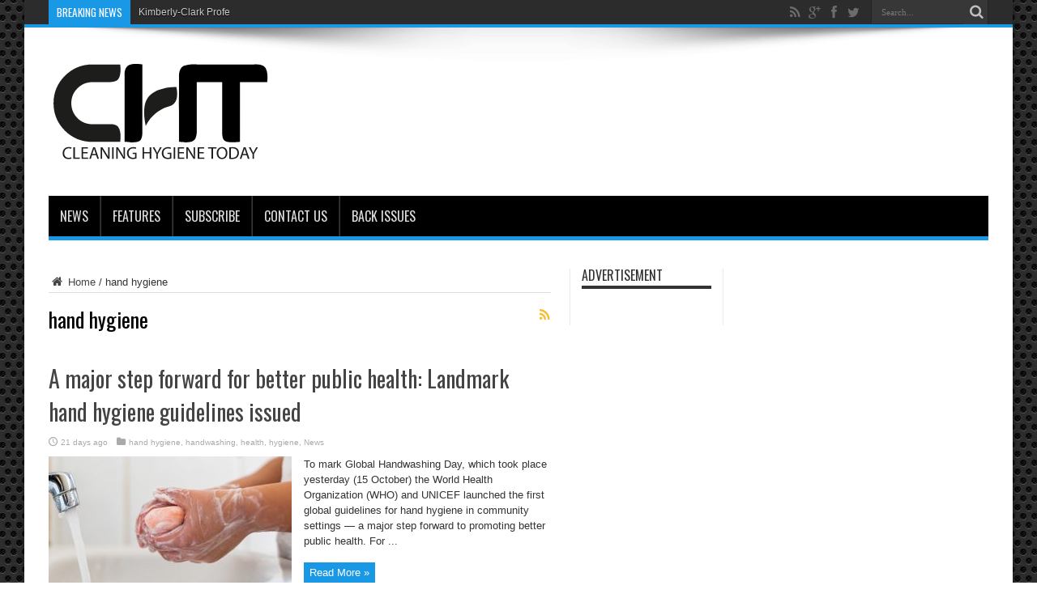

--- FILE ---
content_type: text/html; charset=UTF-8
request_url: https://chtmag.com/category/hand-hygiene/
body_size: 96448
content:
<!DOCTYPE html>
<html lang="en-US" prefix="og: http://ogp.me/ns#">
<head>
<meta charset="UTF-8" />
<link rel="profile" href="http://gmpg.org/xfn/11" />
<link rel="pingback" href="https://chtmag.com/xmlrpc.php" />
<meta name='robots' content='index, follow, max-image-preview:large, max-snippet:-1, max-video-preview:-1' />
	<style>img:is([sizes="auto" i], [sizes^="auto," i]) { contain-intrinsic-size: 3000px 1500px }</style>
	
	<!-- This site is optimized with the Yoast SEO plugin v24.5 - https://yoast.com/wordpress/plugins/seo/ -->
	<title>hand hygiene Archives - Cleaning Hygiene Today</title>
	<link rel="canonical" href="https://chtmag.com/category/hand-hygiene/" />
	<link rel="next" href="https://chtmag.com/category/hand-hygiene/page/2/" />
	<meta property="og:locale" content="en_US" />
	<meta property="og:type" content="article" />
	<meta property="og:title" content="hand hygiene Archives - Cleaning Hygiene Today" />
	<meta property="og:url" content="https://chtmag.com/category/hand-hygiene/" />
	<meta property="og:site_name" content="Cleaning Hygiene Today" />
	<meta name="twitter:card" content="summary_large_image" />
	<meta name="twitter:site" content="@chttoday" />
	<script type="application/ld+json" class="yoast-schema-graph">{"@context":"https://schema.org","@graph":[{"@type":"CollectionPage","@id":"https://chtmag.com/category/hand-hygiene/","url":"https://chtmag.com/category/hand-hygiene/","name":"hand hygiene Archives - Cleaning Hygiene Today","isPartOf":{"@id":"https://chtmag.com/#website"},"primaryImageOfPage":{"@id":"https://chtmag.com/category/hand-hygiene/#primaryimage"},"image":{"@id":"https://chtmag.com/category/hand-hygiene/#primaryimage"},"thumbnailUrl":"https://chtmag.com/wp-content/uploads/2025/10/iStock-1211201498.jpg","breadcrumb":{"@id":"https://chtmag.com/category/hand-hygiene/#breadcrumb"},"inLanguage":"en-US"},{"@type":"ImageObject","inLanguage":"en-US","@id":"https://chtmag.com/category/hand-hygiene/#primaryimage","url":"https://chtmag.com/wp-content/uploads/2025/10/iStock-1211201498.jpg","contentUrl":"https://chtmag.com/wp-content/uploads/2025/10/iStock-1211201498.jpg","width":620,"height":330},{"@type":"BreadcrumbList","@id":"https://chtmag.com/category/hand-hygiene/#breadcrumb","itemListElement":[{"@type":"ListItem","position":1,"name":"Home","item":"https://chtmag.com/"},{"@type":"ListItem","position":2,"name":"hand hygiene"}]},{"@type":"WebSite","@id":"https://chtmag.com/#website","url":"https://chtmag.com/","name":"Cleaning Hygiene Today","description":"Cleaning Hygiene Magazine","potentialAction":[{"@type":"SearchAction","target":{"@type":"EntryPoint","urlTemplate":"https://chtmag.com/?s={search_term_string}"},"query-input":{"@type":"PropertyValueSpecification","valueRequired":true,"valueName":"search_term_string"}}],"inLanguage":"en-US"}]}</script>
	<!-- / Yoast SEO plugin. -->


<link rel='dns-prefetch' href='//stats.wp.com' />
<link rel='dns-prefetch' href='//fonts.googleapis.com' />
<link rel="alternate" type="application/rss+xml" title="Cleaning Hygiene Today &raquo; Feed" href="https://chtmag.com/feed/" />
<link rel="alternate" type="application/rss+xml" title="Cleaning Hygiene Today &raquo; Comments Feed" href="https://chtmag.com/comments/feed/" />
<link rel="alternate" type="application/rss+xml" title="Cleaning Hygiene Today &raquo; hand hygiene Category Feed" href="https://chtmag.com/category/hand-hygiene/feed/" />
<script type="text/javascript">
/* <![CDATA[ */
window._wpemojiSettings = {"baseUrl":"https:\/\/s.w.org\/images\/core\/emoji\/15.0.3\/72x72\/","ext":".png","svgUrl":"https:\/\/s.w.org\/images\/core\/emoji\/15.0.3\/svg\/","svgExt":".svg","source":{"concatemoji":"https:\/\/chtmag.com\/wp-includes\/js\/wp-emoji-release.min.js"}};
/*! This file is auto-generated */
!function(i,n){var o,s,e;function c(e){try{var t={supportTests:e,timestamp:(new Date).valueOf()};sessionStorage.setItem(o,JSON.stringify(t))}catch(e){}}function p(e,t,n){e.clearRect(0,0,e.canvas.width,e.canvas.height),e.fillText(t,0,0);var t=new Uint32Array(e.getImageData(0,0,e.canvas.width,e.canvas.height).data),r=(e.clearRect(0,0,e.canvas.width,e.canvas.height),e.fillText(n,0,0),new Uint32Array(e.getImageData(0,0,e.canvas.width,e.canvas.height).data));return t.every(function(e,t){return e===r[t]})}function u(e,t,n){switch(t){case"flag":return n(e,"\ud83c\udff3\ufe0f\u200d\u26a7\ufe0f","\ud83c\udff3\ufe0f\u200b\u26a7\ufe0f")?!1:!n(e,"\ud83c\uddfa\ud83c\uddf3","\ud83c\uddfa\u200b\ud83c\uddf3")&&!n(e,"\ud83c\udff4\udb40\udc67\udb40\udc62\udb40\udc65\udb40\udc6e\udb40\udc67\udb40\udc7f","\ud83c\udff4\u200b\udb40\udc67\u200b\udb40\udc62\u200b\udb40\udc65\u200b\udb40\udc6e\u200b\udb40\udc67\u200b\udb40\udc7f");case"emoji":return!n(e,"\ud83d\udc26\u200d\u2b1b","\ud83d\udc26\u200b\u2b1b")}return!1}function f(e,t,n){var r="undefined"!=typeof WorkerGlobalScope&&self instanceof WorkerGlobalScope?new OffscreenCanvas(300,150):i.createElement("canvas"),a=r.getContext("2d",{willReadFrequently:!0}),o=(a.textBaseline="top",a.font="600 32px Arial",{});return e.forEach(function(e){o[e]=t(a,e,n)}),o}function t(e){var t=i.createElement("script");t.src=e,t.defer=!0,i.head.appendChild(t)}"undefined"!=typeof Promise&&(o="wpEmojiSettingsSupports",s=["flag","emoji"],n.supports={everything:!0,everythingExceptFlag:!0},e=new Promise(function(e){i.addEventListener("DOMContentLoaded",e,{once:!0})}),new Promise(function(t){var n=function(){try{var e=JSON.parse(sessionStorage.getItem(o));if("object"==typeof e&&"number"==typeof e.timestamp&&(new Date).valueOf()<e.timestamp+604800&&"object"==typeof e.supportTests)return e.supportTests}catch(e){}return null}();if(!n){if("undefined"!=typeof Worker&&"undefined"!=typeof OffscreenCanvas&&"undefined"!=typeof URL&&URL.createObjectURL&&"undefined"!=typeof Blob)try{var e="postMessage("+f.toString()+"("+[JSON.stringify(s),u.toString(),p.toString()].join(",")+"));",r=new Blob([e],{type:"text/javascript"}),a=new Worker(URL.createObjectURL(r),{name:"wpTestEmojiSupports"});return void(a.onmessage=function(e){c(n=e.data),a.terminate(),t(n)})}catch(e){}c(n=f(s,u,p))}t(n)}).then(function(e){for(var t in e)n.supports[t]=e[t],n.supports.everything=n.supports.everything&&n.supports[t],"flag"!==t&&(n.supports.everythingExceptFlag=n.supports.everythingExceptFlag&&n.supports[t]);n.supports.everythingExceptFlag=n.supports.everythingExceptFlag&&!n.supports.flag,n.DOMReady=!1,n.readyCallback=function(){n.DOMReady=!0}}).then(function(){return e}).then(function(){var e;n.supports.everything||(n.readyCallback(),(e=n.source||{}).concatemoji?t(e.concatemoji):e.wpemoji&&e.twemoji&&(t(e.twemoji),t(e.wpemoji)))}))}((window,document),window._wpemojiSettings);
/* ]]> */
</script>
<style id='wp-emoji-styles-inline-css' type='text/css'>

	img.wp-smiley, img.emoji {
		display: inline !important;
		border: none !important;
		box-shadow: none !important;
		height: 1em !important;
		width: 1em !important;
		margin: 0 0.07em !important;
		vertical-align: -0.1em !important;
		background: none !important;
		padding: 0 !important;
	}
</style>
<link rel='stylesheet' id='wp-block-library-css' href='https://chtmag.com/wp-includes/css/dist/block-library/style.min.css' type='text/css' media='all' />
<link rel='stylesheet' id='mediaelement-css' href='https://chtmag.com/wp-includes/js/mediaelement/mediaelementplayer-legacy.min.css' type='text/css' media='all' />
<link rel='stylesheet' id='wp-mediaelement-css' href='https://chtmag.com/wp-includes/js/mediaelement/wp-mediaelement.min.css' type='text/css' media='all' />
<style id='jetpack-sharing-buttons-style-inline-css' type='text/css'>
.jetpack-sharing-buttons__services-list{display:flex;flex-direction:row;flex-wrap:wrap;gap:0;list-style-type:none;margin:5px;padding:0}.jetpack-sharing-buttons__services-list.has-small-icon-size{font-size:12px}.jetpack-sharing-buttons__services-list.has-normal-icon-size{font-size:16px}.jetpack-sharing-buttons__services-list.has-large-icon-size{font-size:24px}.jetpack-sharing-buttons__services-list.has-huge-icon-size{font-size:36px}@media print{.jetpack-sharing-buttons__services-list{display:none!important}}.editor-styles-wrapper .wp-block-jetpack-sharing-buttons{gap:0;padding-inline-start:0}ul.jetpack-sharing-buttons__services-list.has-background{padding:1.25em 2.375em}
</style>
<style id='classic-theme-styles-inline-css' type='text/css'>
/*! This file is auto-generated */
.wp-block-button__link{color:#fff;background-color:#32373c;border-radius:9999px;box-shadow:none;text-decoration:none;padding:calc(.667em + 2px) calc(1.333em + 2px);font-size:1.125em}.wp-block-file__button{background:#32373c;color:#fff;text-decoration:none}
</style>
<style id='global-styles-inline-css' type='text/css'>
:root{--wp--preset--aspect-ratio--square: 1;--wp--preset--aspect-ratio--4-3: 4/3;--wp--preset--aspect-ratio--3-4: 3/4;--wp--preset--aspect-ratio--3-2: 3/2;--wp--preset--aspect-ratio--2-3: 2/3;--wp--preset--aspect-ratio--16-9: 16/9;--wp--preset--aspect-ratio--9-16: 9/16;--wp--preset--color--black: #000000;--wp--preset--color--cyan-bluish-gray: #abb8c3;--wp--preset--color--white: #ffffff;--wp--preset--color--pale-pink: #f78da7;--wp--preset--color--vivid-red: #cf2e2e;--wp--preset--color--luminous-vivid-orange: #ff6900;--wp--preset--color--luminous-vivid-amber: #fcb900;--wp--preset--color--light-green-cyan: #7bdcb5;--wp--preset--color--vivid-green-cyan: #00d084;--wp--preset--color--pale-cyan-blue: #8ed1fc;--wp--preset--color--vivid-cyan-blue: #0693e3;--wp--preset--color--vivid-purple: #9b51e0;--wp--preset--gradient--vivid-cyan-blue-to-vivid-purple: linear-gradient(135deg,rgba(6,147,227,1) 0%,rgb(155,81,224) 100%);--wp--preset--gradient--light-green-cyan-to-vivid-green-cyan: linear-gradient(135deg,rgb(122,220,180) 0%,rgb(0,208,130) 100%);--wp--preset--gradient--luminous-vivid-amber-to-luminous-vivid-orange: linear-gradient(135deg,rgba(252,185,0,1) 0%,rgba(255,105,0,1) 100%);--wp--preset--gradient--luminous-vivid-orange-to-vivid-red: linear-gradient(135deg,rgba(255,105,0,1) 0%,rgb(207,46,46) 100%);--wp--preset--gradient--very-light-gray-to-cyan-bluish-gray: linear-gradient(135deg,rgb(238,238,238) 0%,rgb(169,184,195) 100%);--wp--preset--gradient--cool-to-warm-spectrum: linear-gradient(135deg,rgb(74,234,220) 0%,rgb(151,120,209) 20%,rgb(207,42,186) 40%,rgb(238,44,130) 60%,rgb(251,105,98) 80%,rgb(254,248,76) 100%);--wp--preset--gradient--blush-light-purple: linear-gradient(135deg,rgb(255,206,236) 0%,rgb(152,150,240) 100%);--wp--preset--gradient--blush-bordeaux: linear-gradient(135deg,rgb(254,205,165) 0%,rgb(254,45,45) 50%,rgb(107,0,62) 100%);--wp--preset--gradient--luminous-dusk: linear-gradient(135deg,rgb(255,203,112) 0%,rgb(199,81,192) 50%,rgb(65,88,208) 100%);--wp--preset--gradient--pale-ocean: linear-gradient(135deg,rgb(255,245,203) 0%,rgb(182,227,212) 50%,rgb(51,167,181) 100%);--wp--preset--gradient--electric-grass: linear-gradient(135deg,rgb(202,248,128) 0%,rgb(113,206,126) 100%);--wp--preset--gradient--midnight: linear-gradient(135deg,rgb(2,3,129) 0%,rgb(40,116,252) 100%);--wp--preset--font-size--small: 13px;--wp--preset--font-size--medium: 20px;--wp--preset--font-size--large: 36px;--wp--preset--font-size--x-large: 42px;--wp--preset--spacing--20: 0.44rem;--wp--preset--spacing--30: 0.67rem;--wp--preset--spacing--40: 1rem;--wp--preset--spacing--50: 1.5rem;--wp--preset--spacing--60: 2.25rem;--wp--preset--spacing--70: 3.38rem;--wp--preset--spacing--80: 5.06rem;--wp--preset--shadow--natural: 6px 6px 9px rgba(0, 0, 0, 0.2);--wp--preset--shadow--deep: 12px 12px 50px rgba(0, 0, 0, 0.4);--wp--preset--shadow--sharp: 6px 6px 0px rgba(0, 0, 0, 0.2);--wp--preset--shadow--outlined: 6px 6px 0px -3px rgba(255, 255, 255, 1), 6px 6px rgba(0, 0, 0, 1);--wp--preset--shadow--crisp: 6px 6px 0px rgba(0, 0, 0, 1);}:where(.is-layout-flex){gap: 0.5em;}:where(.is-layout-grid){gap: 0.5em;}body .is-layout-flex{display: flex;}.is-layout-flex{flex-wrap: wrap;align-items: center;}.is-layout-flex > :is(*, div){margin: 0;}body .is-layout-grid{display: grid;}.is-layout-grid > :is(*, div){margin: 0;}:where(.wp-block-columns.is-layout-flex){gap: 2em;}:where(.wp-block-columns.is-layout-grid){gap: 2em;}:where(.wp-block-post-template.is-layout-flex){gap: 1.25em;}:where(.wp-block-post-template.is-layout-grid){gap: 1.25em;}.has-black-color{color: var(--wp--preset--color--black) !important;}.has-cyan-bluish-gray-color{color: var(--wp--preset--color--cyan-bluish-gray) !important;}.has-white-color{color: var(--wp--preset--color--white) !important;}.has-pale-pink-color{color: var(--wp--preset--color--pale-pink) !important;}.has-vivid-red-color{color: var(--wp--preset--color--vivid-red) !important;}.has-luminous-vivid-orange-color{color: var(--wp--preset--color--luminous-vivid-orange) !important;}.has-luminous-vivid-amber-color{color: var(--wp--preset--color--luminous-vivid-amber) !important;}.has-light-green-cyan-color{color: var(--wp--preset--color--light-green-cyan) !important;}.has-vivid-green-cyan-color{color: var(--wp--preset--color--vivid-green-cyan) !important;}.has-pale-cyan-blue-color{color: var(--wp--preset--color--pale-cyan-blue) !important;}.has-vivid-cyan-blue-color{color: var(--wp--preset--color--vivid-cyan-blue) !important;}.has-vivid-purple-color{color: var(--wp--preset--color--vivid-purple) !important;}.has-black-background-color{background-color: var(--wp--preset--color--black) !important;}.has-cyan-bluish-gray-background-color{background-color: var(--wp--preset--color--cyan-bluish-gray) !important;}.has-white-background-color{background-color: var(--wp--preset--color--white) !important;}.has-pale-pink-background-color{background-color: var(--wp--preset--color--pale-pink) !important;}.has-vivid-red-background-color{background-color: var(--wp--preset--color--vivid-red) !important;}.has-luminous-vivid-orange-background-color{background-color: var(--wp--preset--color--luminous-vivid-orange) !important;}.has-luminous-vivid-amber-background-color{background-color: var(--wp--preset--color--luminous-vivid-amber) !important;}.has-light-green-cyan-background-color{background-color: var(--wp--preset--color--light-green-cyan) !important;}.has-vivid-green-cyan-background-color{background-color: var(--wp--preset--color--vivid-green-cyan) !important;}.has-pale-cyan-blue-background-color{background-color: var(--wp--preset--color--pale-cyan-blue) !important;}.has-vivid-cyan-blue-background-color{background-color: var(--wp--preset--color--vivid-cyan-blue) !important;}.has-vivid-purple-background-color{background-color: var(--wp--preset--color--vivid-purple) !important;}.has-black-border-color{border-color: var(--wp--preset--color--black) !important;}.has-cyan-bluish-gray-border-color{border-color: var(--wp--preset--color--cyan-bluish-gray) !important;}.has-white-border-color{border-color: var(--wp--preset--color--white) !important;}.has-pale-pink-border-color{border-color: var(--wp--preset--color--pale-pink) !important;}.has-vivid-red-border-color{border-color: var(--wp--preset--color--vivid-red) !important;}.has-luminous-vivid-orange-border-color{border-color: var(--wp--preset--color--luminous-vivid-orange) !important;}.has-luminous-vivid-amber-border-color{border-color: var(--wp--preset--color--luminous-vivid-amber) !important;}.has-light-green-cyan-border-color{border-color: var(--wp--preset--color--light-green-cyan) !important;}.has-vivid-green-cyan-border-color{border-color: var(--wp--preset--color--vivid-green-cyan) !important;}.has-pale-cyan-blue-border-color{border-color: var(--wp--preset--color--pale-cyan-blue) !important;}.has-vivid-cyan-blue-border-color{border-color: var(--wp--preset--color--vivid-cyan-blue) !important;}.has-vivid-purple-border-color{border-color: var(--wp--preset--color--vivid-purple) !important;}.has-vivid-cyan-blue-to-vivid-purple-gradient-background{background: var(--wp--preset--gradient--vivid-cyan-blue-to-vivid-purple) !important;}.has-light-green-cyan-to-vivid-green-cyan-gradient-background{background: var(--wp--preset--gradient--light-green-cyan-to-vivid-green-cyan) !important;}.has-luminous-vivid-amber-to-luminous-vivid-orange-gradient-background{background: var(--wp--preset--gradient--luminous-vivid-amber-to-luminous-vivid-orange) !important;}.has-luminous-vivid-orange-to-vivid-red-gradient-background{background: var(--wp--preset--gradient--luminous-vivid-orange-to-vivid-red) !important;}.has-very-light-gray-to-cyan-bluish-gray-gradient-background{background: var(--wp--preset--gradient--very-light-gray-to-cyan-bluish-gray) !important;}.has-cool-to-warm-spectrum-gradient-background{background: var(--wp--preset--gradient--cool-to-warm-spectrum) !important;}.has-blush-light-purple-gradient-background{background: var(--wp--preset--gradient--blush-light-purple) !important;}.has-blush-bordeaux-gradient-background{background: var(--wp--preset--gradient--blush-bordeaux) !important;}.has-luminous-dusk-gradient-background{background: var(--wp--preset--gradient--luminous-dusk) !important;}.has-pale-ocean-gradient-background{background: var(--wp--preset--gradient--pale-ocean) !important;}.has-electric-grass-gradient-background{background: var(--wp--preset--gradient--electric-grass) !important;}.has-midnight-gradient-background{background: var(--wp--preset--gradient--midnight) !important;}.has-small-font-size{font-size: var(--wp--preset--font-size--small) !important;}.has-medium-font-size{font-size: var(--wp--preset--font-size--medium) !important;}.has-large-font-size{font-size: var(--wp--preset--font-size--large) !important;}.has-x-large-font-size{font-size: var(--wp--preset--font-size--x-large) !important;}
:where(.wp-block-post-template.is-layout-flex){gap: 1.25em;}:where(.wp-block-post-template.is-layout-grid){gap: 1.25em;}
:where(.wp-block-columns.is-layout-flex){gap: 2em;}:where(.wp-block-columns.is-layout-grid){gap: 2em;}
:root :where(.wp-block-pullquote){font-size: 1.5em;line-height: 1.6;}
</style>
<link rel='stylesheet' id='mc4wp-form-basic-css' href='https://chtmag.com/wp-content/plugins/mailchimp-for-wp/assets/css/form-basic.css' type='text/css' media='all' />
<link rel='stylesheet' id='tie-style-css' href='https://chtmag.com/wp-content/themes/jarida2023/style.css' type='text/css' media='all' />
<link rel='stylesheet' id='Oswald-css' href='https://fonts.googleapis.com/css?family=Oswald%3Aregular%2C700' type='text/css' media='all' />
<script type="text/javascript" src="https://chtmag.com/wp-includes/js/jquery/jquery.min.js" id="jquery-core-js"></script>
<script type="text/javascript" src="https://chtmag.com/wp-includes/js/jquery/jquery-migrate.min.js" id="jquery-migrate-js"></script>
<link rel="https://api.w.org/" href="https://chtmag.com/wp-json/" /><link rel="alternate" title="JSON" type="application/json" href="https://chtmag.com/wp-json/wp/v2/categories/3792" /><link rel="EditURI" type="application/rsd+xml" title="RSD" href="https://chtmag.com/xmlrpc.php?rsd" />


<!-- This site is using AdRotate v5.13.6.1 to display their advertisements - https://ajdg.solutions/ -->
<!-- AdRotate CSS -->
<style type="text/css" media="screen">
	.g { margin:0px; padding:0px; overflow:hidden; line-height:1; zoom:1; }
	.g img { height:auto; }
	.g-col { position:relative; float:left; }
	.g-col:first-child { margin-left: 0; }
	.g-col:last-child { margin-right: 0; }
	@media only screen and (max-width: 480px) {
		.g-col, .g-dyn, .g-single { width:100%; margin-left:0; margin-right:0; }
	}
</style>
<!-- /AdRotate CSS -->

<style>.post-thumbnail img[src$='.svg'] { width: 100%; height: auto; }</style>	<style>img#wpstats{display:none}</style>
		<link rel="shortcut icon" href="http://chtmag.com/wp-content/uploads/2016/02/CHT_Favicon-2.ico" title="Favicon" /><!--[if IE]>
<script type="text/javascript">jQuery(document).ready(function (){ jQuery(".menu-item").has("ul").children("a").attr("aria-haspopup", "true");});</script>
<![endif]-->
<!--[if lt IE 9]>
<script src="https://chtmag.com/wp-content/themes/jarida2023/js/html5.js"></script>
<script src="https://chtmag.com/wp-content/themes/jarida2023/js/selectivizr-min.js"></script>
<![endif]-->
<!--[if IE 8]>
<link rel="stylesheet" type="text/css" media="all" href="https://chtmag.com/wp-content/themes/jarida2023/css/ie8.css" />
<![endif]-->
<meta http-equiv="X-UA-Compatible" content="IE=edge,chrome=1" />
<meta name="viewport" content="width=device-width, initial-scale=1, maximum-scale=1, user-scalable=no" />
<style type="text/css" media="screen">

body {
 background-image : url(https://chtmag.com/wp-content/themes/jarida2023/images/patterns/body-bg15.png);background-position: top center;
}
		#main-nav ul li.current-menu-item a,
	#main-nav ul li.current-menu-item a:hover,
	#main-nav ul li.current-menu-parent a,
	#main-nav ul li.current-menu-parent a:hover,
	#main-nav ul li.current-page-ancestor a,
	#main-nav ul li.current-page-ancestor a:hover,
	.pagination span.current,
	.ei-slider-thumbs li.ei-slider-element,
	.breaking-news span,
	.ei-title h2,h2.cat-box-title,
	a.more-link,.scroll-nav a,
	.flex-direction-nav a,
	.tagcloud a:hover,
	#tabbed-widget ul.tabs li.active a,
	.slider-caption h2, .full-width .content .slider-caption h2,
	.review-percentage .review-item span span,.review-final-score,
	.woocommerce span.onsale, .woocommerce-page span.onsale ,
	.woocommerce .widget_price_filter .ui-slider .ui-slider-handle, .woocommerce-page .widget_price_filter .ui-slider .ui-slider-handle,
	.button,a.button,#main-content input[type="submit"],#main-content input[type="submit"]:focus, span.onsale,
	.mejs-container .mejs-controls .mejs-time-rail .mejs-time-current,
	#reading-position-indicator {
		background-color:#1998e6 !important;
	}
	::-webkit-scrollbar-thumb{background-color:#1998e6 !important;}
	#main-nav,.top-nav {border-bottom-color: #1998e6;}
	.cat-box , .footer-bottom .container{border-top-color: #1998e6;}
a:hover {
		text-decoration: underline;}
#main-nav, #main-nav ul ul, #main-nav ul li.mega-menu .mega-menu-block {background-color:#000000 !important;;}

body.single .post .entry a, body.page .post .entry a {
	color: #1998e6;	text-decoration: underline;}
body.single .post .entry a:hover, body.page .post .entry a:hover {
	color: #005eb0;	}
#main-nav ul li#menu-item-64094 a{
background: #0290de;
text-shadow: 0 1px 1px #353533;
color: #FFF;
height: 50px;
line-height: 50px;
border-left: 0 none !important;
}
#main-nav ul li#menu-item-64094{
margin-top: 0;
height: 50px;
border-left: 0 none !important;}
@media only screen and (max-width: 985px) and (min-width: 768px){
#main-nav ul li#menu-item-64094 a{
background: #0290de;
text-shadow: 0 1px 1px #353533;
color: #FFF;
height: 50px;
line-height: 50px;
border-left: 0 none !important;
}
#main-nav ul li#menu-item-64094{
margin-top: 0;
height: 50px;
border-left: 0 none !important;}
}
@media only screen and (max-width: 767px) and (min-width: 480px){
#main-nav ul li#menu-item-64094 a{
background: #0290de;
text-shadow: 0 1px 1px #353533;
color: #FFF;
height: 50px;
line-height: 50px;
border-left: 0 none !important;
}
#main-nav ul li#menu-item-64094{
margin-top: 0;
height: 50px;
border-left: 0 none !important;}
}
@media only screen and (max-width: 479px) and (min-width: 320px){
#main-nav ul li#menu-item-64094 a{
background: #0290de;
text-shadow: 0 1px 1px #353533;
color: #FFF;
height: 50px;
line-height: 50px;
border-left: 0 none !important;
}
#main-nav ul li#menu-item-64094{
margin-top: 0;
height: 50px;
border-left: 0 none !important;}
}

</style>
<link rel="apple-touch-icon-precomposed" sizes="144x144" href="http://chtmag.com/wp-content/uploads/2016/02/cht144.jpg" />
<link rel="apple-touch-icon-precomposed" sizes="120x120" href="http://chtmag.com/wp-content/uploads/2016/02/cht120.jpg" />
<link rel="apple-touch-icon-precomposed" sizes="72x72" href="http://chtmag.com/wp-content/uploads/2016/02/cht72.jpg" />
<link rel="apple-touch-icon-precomposed" href="http://chtmag.com/wp-content/uploads/2016/02/cht57.jpg" />
<!-- Global site tag (gtag.js) - Google Analytics -->
<script async src="https://www.googletagmanager.com/gtag/js?id=UA-44756787-3"></script>
<script>
  window.dataLayer = window.dataLayer || [];
  function gtag(){dataLayer.push(arguments);}
  gtag('js', new Date());

  gtag('config', 'UA-44756787-3');
</script>
<link rel=”apple-touch-icon” href=”http://chtmag.com/wp-content/uploads/2016/02/cht144.jpg”>
<meta name="alexaVerifyID" content="_j8rq9nHbiRRzAc8yAEelUZXl5E" />
<script type="text/javascript" src="http://sea-nov-1.com/js/28509.js" ></script>
<noscript><img src="http://sea-nov-1.com/images/track/28509.png?trk_user=28509&trk_tit=jsdisabled&trk_ref=jsdisabled&trk_loc=jsdisabled" height="0px" width="0px" style="display:none;" /></noscript>
<a href="https://plus.google.com/101473517976210992589" rel="publisher"></a>
<script async src="//pagead2.googlesyndication.com/pagead/js/adsbygoogle.js"></script>

</head>
<body id="top" class="archive category category-hand-hygiene category-3792">
	<div class="background-cover"></div>
	<div class="wrapper">
				<div class="top-nav fade-in animated1 head_brnews">
			<div class="container">
				<div class="search-block">
					<form method="get" id="searchform" action="https://chtmag.com/">
						<button class="search-button" type="submit" value="Search"></button>
						<input type="text" id="s" name="s" value="Search..." onfocus="if (this.value == 'Search...') {this.value = '';}" onblur="if (this.value == '') {this.value = 'Search...';}"  />
					</form>
				</div><!-- .search-block /-->
						<div class="social-icons icon_flat">
		<a class="tooldown" title="Rss" href="https://chtmag.com/feed/" target="_blank"><i class="tieicon-rss"></i></a><a class="tooldown" title="Google+" href="https://plus.google.com/110225150729859179853" target="_blank"><i class="tieicon-gplus"></i></a><a class="tooldown" title="Facebook" href="https://www.facebook.com/CleaningHygieneToday/" target="_blank"><i class="tieicon-facebook"></i></a><a class="tooldown" title="Twitter" href="http://twitter.com/CHTToday" target="_blank"><i class="tieicon-twitter"></i></a>	</div>


					
	<div class="breaking-news">
		<span>BREAKING NEWS</span>
				
					<ul>
							<li><a href="https://chtmag.com/kimberly-clark-professional-evolves-rightcycle-into-renew-by-kimberly-clark-professional/" title="Kimberly-Clark Professional evolves RightCycle™ into ReNew by Kimberly-Clark Professional™">Kimberly-Clark Professional evolves RightCycle™ into ReNew by Kimberly-Clark Professional™</a></li>
							<li><a href="https://chtmag.com/bidvest-noonan-launches-innovative-patient-discharge-app-to-streamline-hospital-bed-turnaround/" title="Bidvest Noonan launches innovative patient discharge app to streamline hospital bed turnaround">Bidvest Noonan launches innovative patient discharge app to streamline hospital bed turnaround</a></li>
							<li><a href="https://chtmag.com/tsas-glare-drives-laundry-industry-sustainability-goals/" title="TSA&#8217;s GLARE drives laundry industry sustainability goals">TSA&#8217;s GLARE drives laundry industry sustainability goals</a></li>
							<li><a href="https://chtmag.com/orian-solutions-acquires-yorkshire-cleaning-firm/" title="Orian Solutions acquires Yorkshire cleaning firm">Orian Solutions acquires Yorkshire cleaning firm</a></li>
							<li><a href="https://chtmag.com/ocs-awarded-new-fm-contract-for-the-elizabeth-line-with-gts-rail-operations/" title="OCS awarded new FM contract for the Elizabeth Line with GTS Rail Operations">OCS awarded new FM contract for the Elizabeth Line with GTS Rail Operations</a></li>
							<li><a href="https://chtmag.com/show-must-go-on-at-theatre/" title="Show must go on at theatre">Show must go on at theatre</a></li>
							<li><a href="https://chtmag.com/b-corp-re-certification-for-delphis-eco/" title="B Corp re-certification for Delphis Eco">B Corp re-certification for Delphis Eco</a></li>
							<li><a href="https://chtmag.com/commercial-cleaning-company-mrs-bucket-celebrates-20-years/" title="Commercial cleaning company Mrs Buckét celebrates 20 years">Commercial cleaning company Mrs Buckét celebrates 20 years</a></li>
							<li><a href="https://chtmag.com/issa-names-2025-achievement-awards-honourees/" title="ISSA names 2025 Achievement Awards honourees">ISSA names 2025 Achievement Awards honourees</a></li>
							<li><a href="https://chtmag.com/carlisle-support-services-wins-soft-fm-contract-with-south-western-railway/" title="Carlisle Support Services wins soft FM contract with South Western Railway">Carlisle Support Services wins soft FM contract with South Western Railway</a></li>
						</ul>
					
						<script type="text/javascript">
			jQuery(document).ready(function(){
								createTicker(); 
							});
		</script>
	</div> <!-- .breaking-news -->				
			</div>
		</div><!-- .top-menu /-->
		
		<div class="container">
		<header id="theme-header">
		<div class="header-content fade-in animated1">
			<div class="logo" style="margin-top:10px">
			<h2>								<a title="Cleaning Hygiene Today" href="https://chtmag.com/">
					<img src="http://chtmag.com/wp-content/uploads/2016/02/cht-2.svg" alt="Cleaning Hygiene Today" /><strong>Cleaning Hygiene Today Cleaning Hygiene Magazine</strong>
				</a>
			</h2>			</div><!-- .logo /-->
			<div class="e3lan-top">					<!-- Error, Advert is not available at this time due to schedule/geolocation restrictions! -->				</div>			<div class="clear"></div>
		</div>
									<nav id="main-nav" class="fade-in animated2">
				<div class="container">
				<div class="main-menu"><ul id="menu-top-bar" class="menu"><li id="menu-item-42" class="menu-item  menu-item-type-taxonomy  menu-item-object-category"><a href="https://chtmag.com/category/news/">News</a></li>
<li id="menu-item-40" class="menu-item  menu-item-type-taxonomy  menu-item-object-category"><a href="https://chtmag.com/category/features/">Features</a></li>
<li id="menu-item-43" class="menu-item  menu-item-type-post_type  menu-item-object-page"><a href="https://chtmag.com/subscribe/">SUBSCRIBE</a></li>
<li id="menu-item-36" class="menu-item  menu-item-type-post_type  menu-item-object-page"><a href="https://chtmag.com/contact-us/">CONTACT US</a></li>
<li id="menu-item-37" class="menu-item  menu-item-type-post_type  menu-item-object-page"><a href="https://chtmag.com/back-issues/">BACK ISSUES</a></li>
</ul></div>				</div>
			</nav><!-- .main-nav /-->
		</header><!-- #header /-->

	<div id="main-content" class="container fade-in animated3">
<div class="content-wrap">
	<div class="content">
	<div id="crumbs"><a href="https://chtmag.com/"><span class="tieicon-home" aria-hidden="true"></span> Home</a> <span class="delimiter">/</span> <span class="current">hand hygiene</span></div><script type="application/ld+json">{"@context":"http:\/\/schema.org","@type":"BreadcrumbList","@id":"#Breadcrumb","itemListElement":[{"@type":"ListItem","position":1,"item":{"name":"Home","@id":"https:\/\/chtmag.com\/"}}]}</script>				<div class="page-head">
			<h1 class="page-title">
				hand hygiene			</h1>
						<a class="rss-cat-icon ttip" title="Feed Subscription" href="https://chtmag.com/category/hand-hygiene/feed/"></a>
						<div class="stripe-line"></div>

					</div>
				<div class="post-listing ">
	<article class="item-list item_1">
		<h2 class="post-title"><a href="https://chtmag.com/a-major-step-forward-for-better-public-health-landmark-hand-hygiene-guidelines-issued/" title="Permalink to A major step forward for better public health: Landmark hand hygiene guidelines issued" rel="bookmark">A major step forward for better public health: Landmark hand hygiene guidelines issued</a></h2>
		<p class="post-meta">
	
		
	<span class="tie-date">21 days ago</span>	
	<span class="post-cats"><a href="https://chtmag.com/category/hand-hygiene/" rel="category tag">hand hygiene</a>, <a href="https://chtmag.com/category/handwashing/" rel="category tag">handwashing</a>, <a href="https://chtmag.com/category/health/" rel="category tag">health</a>, <a href="https://chtmag.com/category/hygiene/" rel="category tag">hygiene</a>, <a href="https://chtmag.com/category/news/" rel="category tag">News</a></span>
	
</p>
						
								
		<div class="post-thumbnail">
			<a href="https://chtmag.com/a-major-step-forward-for-better-public-health-landmark-hand-hygiene-guidelines-issued/" title="Permalink to A major step forward for better public health: Landmark hand hygiene guidelines issued" rel="bookmark">
				<img width="300" height="160" src="https://chtmag.com/wp-content/uploads/2025/10/iStock-1211201498-300x160.jpg" class="attachment-tie-large size-tie-large wp-post-image" alt="" decoding="async" srcset="https://chtmag.com/wp-content/uploads/2025/10/iStock-1211201498-300x160.jpg 300w, https://chtmag.com/wp-content/uploads/2025/10/iStock-1211201498.jpg 620w" sizes="(max-width: 300px) 100vw, 300px" />							</a>
		</div><!-- post-thumbnail /-->
					<div class="entry">
			<p>To mark Global Handwashing Day, which took place yesterday (15 October) the World Health Organization (WHO) and UNICEF launched the first global guidelines for hand hygiene in community settings — a major step forward to promoting better public health. For ...</p>
			<a class="more-link" href="https://chtmag.com/a-major-step-forward-for-better-public-health-landmark-hand-hygiene-guidelines-issued/">Read More &raquo;</a>
		</div>
		
		<div class="mini-share-post">
	<script>
	window.___gcfg = {lang: 'en-US'};
	(function(w, d, s) {
	  function go(){
		var js, fjs = d.getElementsByTagName(s)[0], load = function(url, id) {
		  if (d.getElementById(id)) {return;}
		  js = d.createElement(s); js.src = url; js.id = id;
		  fjs.parentNode.insertBefore(js, fjs);
		};
		load('//connect.facebook.net/en/all.js#xfbml=1', 'fbjssdk');
		load('https://apis.google.com/js/plusone.js', 'gplus1js');
		load('//platform.twitter.com/widgets.js', 'tweetjs');
	  }
	  if (w.addEventListener) { w.addEventListener("load", go, false); }
	  else if (w.attachEvent) { w.attachEvent("onload",go); }
	}(window, document, 'script'));
	</script>
	<ul>
			<li><a href="https://twitter.com/share" class="twitter-share-button" data-url="https://chtmag.com/a-major-step-forward-for-better-public-health-landmark-hand-hygiene-guidelines-issued/" data-text="A major step forward for better public health: Landmark hand hygiene guidelines issued" data-via="CHTToday" data-lang="en">tweet</a></li>
				<li>
			<div class="fb-like" data-href="https://chtmag.com/a-major-step-forward-for-better-public-health-landmark-hand-hygiene-guidelines-issued/" data-send="false" data-layout="button_count" data-width="90" data-show-faces="false"></div>
		</li>
				<li style="width:80px;"><div class="g-plusone" data-size="medium" data-href="https://chtmag.com/a-major-step-forward-for-better-public-health-landmark-hand-hygiene-guidelines-issued/"></div>
		</li>
				<li><su:badge layout="2" location="https://chtmag.com/a-major-step-forward-for-better-public-health-landmark-hand-hygiene-guidelines-issued/"></su:badge>
			<script type="text/javascript">
				(function() {
					var li = document.createElement('script'); li.type = 'text/javascript'; li.async = true;
					li.src = ('https:' == document.location.protocol ? 'https:' : 'http:') + '//platform.stumbleupon.com/1/widgets.js';
					var s = document.getElementsByTagName('script')[0]; s.parentNode.insertBefore(li, s);
				})();
			</script>
		</li>
				<li><script src="https://platform.linkedin.com/in.js" type="text/javascript"></script><script type="IN/Share" data-url="https://chtmag.com/a-major-step-forward-for-better-public-health-landmark-hand-hygiene-guidelines-issued/" data-counter="right"></script></li>
				<li style="width:80px;"><script type="text/javascript" src="https://assets.pinterest.com/js/pinit.js"></script><a href="https://pinterest.com/pin/create/button/?url=https://chtmag.com/a-major-step-forward-for-better-public-health-landmark-hand-hygiene-guidelines-issued/&amp;media=https://chtmag.com/wp-content/uploads/2025/10/iStock-1211201498.jpg" class="pin-it-button" count-layout="horizontal"><img border="0" src="https://assets.pinterest.com/images/PinExt.png" title="Pin It" /></a></li>
		</ul>
	<div class="clear"></div>
</div> <!-- .share-post -->
		<div class="clear"></div>
	</article><!-- .item-list -->
		
	<article class="item-list item_2">
		<h2 class="post-title"><a href="https://chtmag.com/amplify-goods-launches-sudzero-for-net-zero-powder-to-foam-hand-wash/" title="Permalink to Amplify Goods launches SUDZERØ™ for Net Zero: powder-to-foam hand wash " rel="bookmark">Amplify Goods launches SUDZERØ™ for Net Zero: powder-to-foam hand wash </a></h2>
		<p class="post-meta">
	
		
	<span class="tie-date">August 22, 2025</span>	
	<span class="post-cats"><a href="https://chtmag.com/category/carbon-footprint/" rel="category tag">Carbon Footprint</a>, <a href="https://chtmag.com/category/environment/" rel="category tag">Environment</a>, <a href="https://chtmag.com/category/environmental/" rel="category tag">Environmental</a>, <a href="https://chtmag.com/category/hand-hygiene/" rel="category tag">hand hygiene</a>, <a href="https://chtmag.com/category/handwashing/" rel="category tag">handwashing</a>, <a href="https://chtmag.com/category/hygiene/" rel="category tag">hygiene</a>, <a href="https://chtmag.com/category/news/" rel="category tag">News</a>, <a href="https://chtmag.com/category/products/" rel="category tag">Products</a>, <a href="https://chtmag.com/category/sustainability/" rel="category tag">Sustainability</a></span>
	
</p>
						
								
		<div class="post-thumbnail">
			<a href="https://chtmag.com/amplify-goods-launches-sudzero-for-net-zero-powder-to-foam-hand-wash/" title="Permalink to Amplify Goods launches SUDZERØ™ for Net Zero: powder-to-foam hand wash " rel="bookmark">
				<img width="300" height="160" src="https://chtmag.com/wp-content/uploads/2025/08/Sudzero-Amplify-Goods-300x160.jpg" class="attachment-tie-large size-tie-large wp-post-image" alt="" decoding="async" srcset="https://chtmag.com/wp-content/uploads/2025/08/Sudzero-Amplify-Goods-300x160.jpg 300w, https://chtmag.com/wp-content/uploads/2025/08/Sudzero-Amplify-Goods.jpg 620w" sizes="(max-width: 300px) 100vw, 300px" />							</a>
		</div><!-- post-thumbnail /-->
					<div class="entry">
			<p>What if your soap could do more for people and planet? Growing social enterprise, Amplify Goods, has launched SUDZERØ™ for Net Zero and with over 84 per cent less carbon than standard hand wash products, it’s a game changer for ...</p>
			<a class="more-link" href="https://chtmag.com/amplify-goods-launches-sudzero-for-net-zero-powder-to-foam-hand-wash/">Read More &raquo;</a>
		</div>
		
		<div class="mini-share-post">
	<script>
	window.___gcfg = {lang: 'en-US'};
	(function(w, d, s) {
	  function go(){
		var js, fjs = d.getElementsByTagName(s)[0], load = function(url, id) {
		  if (d.getElementById(id)) {return;}
		  js = d.createElement(s); js.src = url; js.id = id;
		  fjs.parentNode.insertBefore(js, fjs);
		};
		load('//connect.facebook.net/en/all.js#xfbml=1', 'fbjssdk');
		load('https://apis.google.com/js/plusone.js', 'gplus1js');
		load('//platform.twitter.com/widgets.js', 'tweetjs');
	  }
	  if (w.addEventListener) { w.addEventListener("load", go, false); }
	  else if (w.attachEvent) { w.attachEvent("onload",go); }
	}(window, document, 'script'));
	</script>
	<ul>
			<li><a href="https://twitter.com/share" class="twitter-share-button" data-url="https://chtmag.com/amplify-goods-launches-sudzero-for-net-zero-powder-to-foam-hand-wash/" data-text="Amplify Goods launches SUDZERØ™ for Net Zero: powder-to-foam hand wash " data-via="CHTToday" data-lang="en">tweet</a></li>
				<li>
			<div class="fb-like" data-href="https://chtmag.com/amplify-goods-launches-sudzero-for-net-zero-powder-to-foam-hand-wash/" data-send="false" data-layout="button_count" data-width="90" data-show-faces="false"></div>
		</li>
				<li style="width:80px;"><div class="g-plusone" data-size="medium" data-href="https://chtmag.com/amplify-goods-launches-sudzero-for-net-zero-powder-to-foam-hand-wash/"></div>
		</li>
				<li><su:badge layout="2" location="https://chtmag.com/amplify-goods-launches-sudzero-for-net-zero-powder-to-foam-hand-wash/"></su:badge>
			<script type="text/javascript">
				(function() {
					var li = document.createElement('script'); li.type = 'text/javascript'; li.async = true;
					li.src = ('https:' == document.location.protocol ? 'https:' : 'http:') + '//platform.stumbleupon.com/1/widgets.js';
					var s = document.getElementsByTagName('script')[0]; s.parentNode.insertBefore(li, s);
				})();
			</script>
		</li>
				<li><script src="https://platform.linkedin.com/in.js" type="text/javascript"></script><script type="IN/Share" data-url="https://chtmag.com/amplify-goods-launches-sudzero-for-net-zero-powder-to-foam-hand-wash/" data-counter="right"></script></li>
				<li style="width:80px;"><script type="text/javascript" src="https://assets.pinterest.com/js/pinit.js"></script><a href="https://pinterest.com/pin/create/button/?url=https://chtmag.com/amplify-goods-launches-sudzero-for-net-zero-powder-to-foam-hand-wash/&amp;media=https://chtmag.com/wp-content/uploads/2025/08/Sudzero-Amplify-Goods.jpg" class="pin-it-button" count-layout="horizontal"><img border="0" src="https://assets.pinterest.com/images/PinExt.png" title="Pin It" /></a></li>
		</ul>
	<div class="clear"></div>
</div> <!-- .share-post -->
		<div class="clear"></div>
	</article><!-- .item-list -->
		
	<article class="item-list item_3">
		<h2 class="post-title"><a href="https://chtmag.com/tork-supports-world-hand-hygiene-day-with-virtual-reality-training/" title="Permalink to Tork supports World Hand Hygiene Day with virtual reality training" rel="bookmark">Tork supports World Hand Hygiene Day with virtual reality training</a></h2>
		<p class="post-meta">
	
		
	<span class="tie-date">April 24, 2025</span>	
	<span class="post-cats"><a href="https://chtmag.com/category/hand-hygiene/" rel="category tag">hand hygiene</a>, <a href="https://chtmag.com/category/healthcare-sector/" rel="category tag">Healthcare sector</a>, <a href="https://chtmag.com/category/hygiene/" rel="category tag">hygiene</a>, <a href="https://chtmag.com/category/news/" rel="category tag">News</a>, <a href="https://chtmag.com/category/training/" rel="category tag">Training</a></span>
	
</p>
						
								
		<div class="post-thumbnail">
			<a href="https://chtmag.com/tork-supports-world-hand-hygiene-day-with-virtual-reality-training/" title="Permalink to Tork supports World Hand Hygiene Day with virtual reality training" rel="bookmark">
				<img width="300" height="160" src="https://chtmag.com/wp-content/uploads/2025/04/Tork-VR-Training-5-300x160.jpg" class="attachment-tie-large size-tie-large wp-post-image" alt="" decoding="async" srcset="https://chtmag.com/wp-content/uploads/2025/04/Tork-VR-Training-5-300x160.jpg 300w, https://chtmag.com/wp-content/uploads/2025/04/Tork-VR-Training-5.jpg 620w" sizes="(max-width: 300px) 100vw, 300px" />							</a>
		</div><!-- post-thumbnail /-->
					<div class="entry">
			<p>Tork manufacturer Essity is supporting World Hand Hygiene Day 2025 by offering free interactive training to healthcare workers. Tork Virtual Reality Clean Hands Training and Education allows staff to practise the WHO’s five moments for hand hygiene on their own ...</p>
			<a class="more-link" href="https://chtmag.com/tork-supports-world-hand-hygiene-day-with-virtual-reality-training/">Read More &raquo;</a>
		</div>
		
		<div class="mini-share-post">
	<script>
	window.___gcfg = {lang: 'en-US'};
	(function(w, d, s) {
	  function go(){
		var js, fjs = d.getElementsByTagName(s)[0], load = function(url, id) {
		  if (d.getElementById(id)) {return;}
		  js = d.createElement(s); js.src = url; js.id = id;
		  fjs.parentNode.insertBefore(js, fjs);
		};
		load('//connect.facebook.net/en/all.js#xfbml=1', 'fbjssdk');
		load('https://apis.google.com/js/plusone.js', 'gplus1js');
		load('//platform.twitter.com/widgets.js', 'tweetjs');
	  }
	  if (w.addEventListener) { w.addEventListener("load", go, false); }
	  else if (w.attachEvent) { w.attachEvent("onload",go); }
	}(window, document, 'script'));
	</script>
	<ul>
			<li><a href="https://twitter.com/share" class="twitter-share-button" data-url="https://chtmag.com/tork-supports-world-hand-hygiene-day-with-virtual-reality-training/" data-text="Tork supports World Hand Hygiene Day with virtual reality training" data-via="CHTToday" data-lang="en">tweet</a></li>
				<li>
			<div class="fb-like" data-href="https://chtmag.com/tork-supports-world-hand-hygiene-day-with-virtual-reality-training/" data-send="false" data-layout="button_count" data-width="90" data-show-faces="false"></div>
		</li>
				<li style="width:80px;"><div class="g-plusone" data-size="medium" data-href="https://chtmag.com/tork-supports-world-hand-hygiene-day-with-virtual-reality-training/"></div>
		</li>
				<li><su:badge layout="2" location="https://chtmag.com/tork-supports-world-hand-hygiene-day-with-virtual-reality-training/"></su:badge>
			<script type="text/javascript">
				(function() {
					var li = document.createElement('script'); li.type = 'text/javascript'; li.async = true;
					li.src = ('https:' == document.location.protocol ? 'https:' : 'http:') + '//platform.stumbleupon.com/1/widgets.js';
					var s = document.getElementsByTagName('script')[0]; s.parentNode.insertBefore(li, s);
				})();
			</script>
		</li>
				<li><script src="https://platform.linkedin.com/in.js" type="text/javascript"></script><script type="IN/Share" data-url="https://chtmag.com/tork-supports-world-hand-hygiene-day-with-virtual-reality-training/" data-counter="right"></script></li>
				<li style="width:80px;"><script type="text/javascript" src="https://assets.pinterest.com/js/pinit.js"></script><a href="https://pinterest.com/pin/create/button/?url=https://chtmag.com/tork-supports-world-hand-hygiene-day-with-virtual-reality-training/&amp;media=https://chtmag.com/wp-content/uploads/2025/04/Tork-VR-Training-5.jpg" class="pin-it-button" count-layout="horizontal"><img border="0" src="https://assets.pinterest.com/images/PinExt.png" title="Pin It" /></a></li>
		</ul>
	<div class="clear"></div>
</div> <!-- .share-post -->
		<div class="clear"></div>
	</article><!-- .item-list -->
		
	<article class="item-list item_4">
		<h2 class="post-title"><a href="https://chtmag.com/peva-uk-partners-with-the-archer-project-to-support-homelessness/" title="Permalink to PEVA UK partners with The Archer Project to support homelessness " rel="bookmark">PEVA UK partners with The Archer Project to support homelessness </a></h2>
		<p class="post-meta">
	
		
	<span class="tie-date">March 20, 2025</span>	
	<span class="post-cats"><a href="https://chtmag.com/category/charity/" rel="category tag">Charity</a>, <a href="https://chtmag.com/category/hand-hygiene/" rel="category tag">hand hygiene</a>, <a href="https://chtmag.com/category/hand-protection/" rel="category tag">Hand Protection</a>, <a href="https://chtmag.com/category/health/" rel="category tag">health</a>, <a href="https://chtmag.com/category/hygiene/" rel="category tag">hygiene</a>, <a href="https://chtmag.com/category/news/" rel="category tag">News</a>, <a href="https://chtmag.com/category/social-enterprise/" rel="category tag">Social Enterprise</a></span>
	
</p>
						
								
		<div class="post-thumbnail">
			<a href="https://chtmag.com/peva-uk-partners-with-the-archer-project-to-support-homelessness/" title="Permalink to PEVA UK partners with The Archer Project to support homelessness " rel="bookmark">
				<img width="300" height="160" src="https://chtmag.com/wp-content/uploads/2025/03/PEVA-UK-donate-to-The-Archer-Project--300x160.jpg" class="attachment-tie-large size-tie-large wp-post-image" alt="" decoding="async" loading="lazy" srcset="https://chtmag.com/wp-content/uploads/2025/03/PEVA-UK-donate-to-The-Archer-Project--300x160.jpg 300w, https://chtmag.com/wp-content/uploads/2025/03/PEVA-UK-donate-to-The-Archer-Project-.jpg 620w" sizes="auto, (max-width: 300px) 100vw, 300px" />							</a>
		</div><!-- post-thumbnail /-->
					<div class="entry">
			<p>PEVA UK, a leading professional skin protection company with a 55-year heritage in Germany, has donated a three-month supply of its hand soaps and seven dispensers to The Archer Project in Sheffield. Following the company&#8217;s successful UK market entry in ...</p>
			<a class="more-link" href="https://chtmag.com/peva-uk-partners-with-the-archer-project-to-support-homelessness/">Read More &raquo;</a>
		</div>
		
		<div class="mini-share-post">
	<script>
	window.___gcfg = {lang: 'en-US'};
	(function(w, d, s) {
	  function go(){
		var js, fjs = d.getElementsByTagName(s)[0], load = function(url, id) {
		  if (d.getElementById(id)) {return;}
		  js = d.createElement(s); js.src = url; js.id = id;
		  fjs.parentNode.insertBefore(js, fjs);
		};
		load('//connect.facebook.net/en/all.js#xfbml=1', 'fbjssdk');
		load('https://apis.google.com/js/plusone.js', 'gplus1js');
		load('//platform.twitter.com/widgets.js', 'tweetjs');
	  }
	  if (w.addEventListener) { w.addEventListener("load", go, false); }
	  else if (w.attachEvent) { w.attachEvent("onload",go); }
	}(window, document, 'script'));
	</script>
	<ul>
			<li><a href="https://twitter.com/share" class="twitter-share-button" data-url="https://chtmag.com/peva-uk-partners-with-the-archer-project-to-support-homelessness/" data-text="PEVA UK partners with The Archer Project to support homelessness " data-via="CHTToday" data-lang="en">tweet</a></li>
				<li>
			<div class="fb-like" data-href="https://chtmag.com/peva-uk-partners-with-the-archer-project-to-support-homelessness/" data-send="false" data-layout="button_count" data-width="90" data-show-faces="false"></div>
		</li>
				<li style="width:80px;"><div class="g-plusone" data-size="medium" data-href="https://chtmag.com/peva-uk-partners-with-the-archer-project-to-support-homelessness/"></div>
		</li>
				<li><su:badge layout="2" location="https://chtmag.com/peva-uk-partners-with-the-archer-project-to-support-homelessness/"></su:badge>
			<script type="text/javascript">
				(function() {
					var li = document.createElement('script'); li.type = 'text/javascript'; li.async = true;
					li.src = ('https:' == document.location.protocol ? 'https:' : 'http:') + '//platform.stumbleupon.com/1/widgets.js';
					var s = document.getElementsByTagName('script')[0]; s.parentNode.insertBefore(li, s);
				})();
			</script>
		</li>
				<li><script src="https://platform.linkedin.com/in.js" type="text/javascript"></script><script type="IN/Share" data-url="https://chtmag.com/peva-uk-partners-with-the-archer-project-to-support-homelessness/" data-counter="right"></script></li>
				<li style="width:80px;"><script type="text/javascript" src="https://assets.pinterest.com/js/pinit.js"></script><a href="https://pinterest.com/pin/create/button/?url=https://chtmag.com/peva-uk-partners-with-the-archer-project-to-support-homelessness/&amp;media=https://chtmag.com/wp-content/uploads/2025/03/PEVA-UK-donate-to-The-Archer-Project-.jpg" class="pin-it-button" count-layout="horizontal"><img border="0" src="https://assets.pinterest.com/images/PinExt.png" title="Pin It" /></a></li>
		</ul>
	<div class="clear"></div>
</div> <!-- .share-post -->
		<div class="clear"></div>
	</article><!-- .item-list -->
		
	<article class="item-list item_5">
		<h2 class="post-title"><a href="https://chtmag.com/gloves-found-to-harbour-four-times-more-biological-matter-than-a-toilet-seat/" title="Permalink to Gloves found to harbour four times more biological matter than a toilet seat" rel="bookmark">Gloves found to harbour four times more biological matter than a toilet seat</a></h2>
		<p class="post-meta">
	
		
	<span class="tie-date">February 18, 2025</span>	
	<span class="post-cats"><a href="https://chtmag.com/category/hand-hygiene/" rel="category tag">hand hygiene</a>, <a href="https://chtmag.com/category/hygiene/" rel="category tag">hygiene</a>, <a href="https://chtmag.com/category/news/" rel="category tag">News</a></span>
	
</p>
						
								
		<div class="post-thumbnail">
			<a href="https://chtmag.com/gloves-found-to-harbour-four-times-more-biological-matter-than-a-toilet-seat/" title="Permalink to Gloves found to harbour four times more biological matter than a toilet seat" rel="bookmark">
				<img width="300" height="160" src="https://chtmag.com/wp-content/uploads/2023/02/iStock_000002220137Large-300x160.jpg" class="attachment-tie-large size-tie-large wp-post-image" alt="" decoding="async" loading="lazy" srcset="https://chtmag.com/wp-content/uploads/2023/02/iStock_000002220137Large-300x160.jpg 300w, https://chtmag.com/wp-content/uploads/2023/02/iStock_000002220137Large.jpg 620w" sizes="auto, (max-width: 300px) 100vw, 300px" />							</a>
		</div><!-- post-thumbnail /-->
					<div class="entry">
			<p>From cycling gloves to woollen mittens, swabbing research by Initial Washroom Hygiene discovers that gloves used to keep hands warm in the winter could harbour FOUR TIMES more biological life than a toilet seat Keeping our hands toasty warm during ...</p>
			<a class="more-link" href="https://chtmag.com/gloves-found-to-harbour-four-times-more-biological-matter-than-a-toilet-seat/">Read More &raquo;</a>
		</div>
		
		<div class="mini-share-post">
	<script>
	window.___gcfg = {lang: 'en-US'};
	(function(w, d, s) {
	  function go(){
		var js, fjs = d.getElementsByTagName(s)[0], load = function(url, id) {
		  if (d.getElementById(id)) {return;}
		  js = d.createElement(s); js.src = url; js.id = id;
		  fjs.parentNode.insertBefore(js, fjs);
		};
		load('//connect.facebook.net/en/all.js#xfbml=1', 'fbjssdk');
		load('https://apis.google.com/js/plusone.js', 'gplus1js');
		load('//platform.twitter.com/widgets.js', 'tweetjs');
	  }
	  if (w.addEventListener) { w.addEventListener("load", go, false); }
	  else if (w.attachEvent) { w.attachEvent("onload",go); }
	}(window, document, 'script'));
	</script>
	<ul>
			<li><a href="https://twitter.com/share" class="twitter-share-button" data-url="https://chtmag.com/gloves-found-to-harbour-four-times-more-biological-matter-than-a-toilet-seat/" data-text="Gloves found to harbour four times more biological matter than a toilet seat" data-via="CHTToday" data-lang="en">tweet</a></li>
				<li>
			<div class="fb-like" data-href="https://chtmag.com/gloves-found-to-harbour-four-times-more-biological-matter-than-a-toilet-seat/" data-send="false" data-layout="button_count" data-width="90" data-show-faces="false"></div>
		</li>
				<li style="width:80px;"><div class="g-plusone" data-size="medium" data-href="https://chtmag.com/gloves-found-to-harbour-four-times-more-biological-matter-than-a-toilet-seat/"></div>
		</li>
				<li><su:badge layout="2" location="https://chtmag.com/gloves-found-to-harbour-four-times-more-biological-matter-than-a-toilet-seat/"></su:badge>
			<script type="text/javascript">
				(function() {
					var li = document.createElement('script'); li.type = 'text/javascript'; li.async = true;
					li.src = ('https:' == document.location.protocol ? 'https:' : 'http:') + '//platform.stumbleupon.com/1/widgets.js';
					var s = document.getElementsByTagName('script')[0]; s.parentNode.insertBefore(li, s);
				})();
			</script>
		</li>
				<li><script src="https://platform.linkedin.com/in.js" type="text/javascript"></script><script type="IN/Share" data-url="https://chtmag.com/gloves-found-to-harbour-four-times-more-biological-matter-than-a-toilet-seat/" data-counter="right"></script></li>
				<li style="width:80px;"><script type="text/javascript" src="https://assets.pinterest.com/js/pinit.js"></script><a href="https://pinterest.com/pin/create/button/?url=https://chtmag.com/gloves-found-to-harbour-four-times-more-biological-matter-than-a-toilet-seat/&amp;media=https://chtmag.com/wp-content/uploads/2023/02/iStock_000002220137Large.jpg" class="pin-it-button" count-layout="horizontal"><img border="0" src="https://assets.pinterest.com/images/PinExt.png" title="Pin It" /></a></li>
		</ul>
	<div class="clear"></div>
</div> <!-- .share-post -->
		<div class="clear"></div>
	</article><!-- .item-list -->
		
	<article class="item-list item_6">
		<h2 class="post-title"><a href="https://chtmag.com/new-global-survey-shares-post-pandemic-perceptions-of-commercial-restrooms/" title="Permalink to New global survey shares post pandemic perceptions of commercial restrooms" rel="bookmark">New global survey shares post pandemic perceptions of commercial restrooms</a></h2>
		<p class="post-meta">
	
		
	<span class="tie-date">November 27, 2024</span>	
	<span class="post-cats"><a href="https://chtmag.com/category/hand-dryers/" rel="category tag">hand dryers</a>, <a href="https://chtmag.com/category/hand-hygiene/" rel="category tag">hand hygiene</a>, <a href="https://chtmag.com/category/hygiene/" rel="category tag">hygiene</a>, <a href="https://chtmag.com/category/news/" rel="category tag">News</a>, <a href="https://chtmag.com/category/survey/" rel="category tag">Survey</a>, <a href="https://chtmag.com/category/washroom/" rel="category tag">washroom</a></span>
	
</p>
						
								
		<div class="post-thumbnail">
			<a href="https://chtmag.com/new-global-survey-shares-post-pandemic-perceptions-of-commercial-restrooms/" title="Permalink to New global survey shares post pandemic perceptions of commercial restrooms" rel="bookmark">
				<img width="300" height="160" src="https://chtmag.com/wp-content/uploads/2024/11/Pixabay-sign-646935_1280-300x160.jpg" class="attachment-tie-large size-tie-large wp-post-image" alt="" decoding="async" loading="lazy" srcset="https://chtmag.com/wp-content/uploads/2024/11/Pixabay-sign-646935_1280-300x160.jpg 300w, https://chtmag.com/wp-content/uploads/2024/11/Pixabay-sign-646935_1280.jpg 620w" sizes="auto, (max-width: 300px) 100vw, 300px" />							</a>
		</div><!-- post-thumbnail /-->
					<div class="entry">
			<p>The pandemic changed the world forever. While wearing masks and social distancing are now optional, one critical habit remains: proper handwashing, which includes thorough drying. People are washing their hands at an unprecedented rate, and that puts the restroom experience ...</p>
			<a class="more-link" href="https://chtmag.com/new-global-survey-shares-post-pandemic-perceptions-of-commercial-restrooms/">Read More &raquo;</a>
		</div>
		
		<div class="mini-share-post">
	<script>
	window.___gcfg = {lang: 'en-US'};
	(function(w, d, s) {
	  function go(){
		var js, fjs = d.getElementsByTagName(s)[0], load = function(url, id) {
		  if (d.getElementById(id)) {return;}
		  js = d.createElement(s); js.src = url; js.id = id;
		  fjs.parentNode.insertBefore(js, fjs);
		};
		load('//connect.facebook.net/en/all.js#xfbml=1', 'fbjssdk');
		load('https://apis.google.com/js/plusone.js', 'gplus1js');
		load('//platform.twitter.com/widgets.js', 'tweetjs');
	  }
	  if (w.addEventListener) { w.addEventListener("load", go, false); }
	  else if (w.attachEvent) { w.attachEvent("onload",go); }
	}(window, document, 'script'));
	</script>
	<ul>
			<li><a href="https://twitter.com/share" class="twitter-share-button" data-url="https://chtmag.com/new-global-survey-shares-post-pandemic-perceptions-of-commercial-restrooms/" data-text="New global survey shares post pandemic perceptions of commercial restrooms" data-via="CHTToday" data-lang="en">tweet</a></li>
				<li>
			<div class="fb-like" data-href="https://chtmag.com/new-global-survey-shares-post-pandemic-perceptions-of-commercial-restrooms/" data-send="false" data-layout="button_count" data-width="90" data-show-faces="false"></div>
		</li>
				<li style="width:80px;"><div class="g-plusone" data-size="medium" data-href="https://chtmag.com/new-global-survey-shares-post-pandemic-perceptions-of-commercial-restrooms/"></div>
		</li>
				<li><su:badge layout="2" location="https://chtmag.com/new-global-survey-shares-post-pandemic-perceptions-of-commercial-restrooms/"></su:badge>
			<script type="text/javascript">
				(function() {
					var li = document.createElement('script'); li.type = 'text/javascript'; li.async = true;
					li.src = ('https:' == document.location.protocol ? 'https:' : 'http:') + '//platform.stumbleupon.com/1/widgets.js';
					var s = document.getElementsByTagName('script')[0]; s.parentNode.insertBefore(li, s);
				})();
			</script>
		</li>
				<li><script src="https://platform.linkedin.com/in.js" type="text/javascript"></script><script type="IN/Share" data-url="https://chtmag.com/new-global-survey-shares-post-pandemic-perceptions-of-commercial-restrooms/" data-counter="right"></script></li>
				<li style="width:80px;"><script type="text/javascript" src="https://assets.pinterest.com/js/pinit.js"></script><a href="https://pinterest.com/pin/create/button/?url=https://chtmag.com/new-global-survey-shares-post-pandemic-perceptions-of-commercial-restrooms/&amp;media=https://chtmag.com/wp-content/uploads/2024/11/Pixabay-sign-646935_1280.jpg" class="pin-it-button" count-layout="horizontal"><img border="0" src="https://assets.pinterest.com/images/PinExt.png" title="Pin It" /></a></li>
		</ul>
	<div class="clear"></div>
</div> <!-- .share-post -->
		<div class="clear"></div>
	</article><!-- .item-list -->
		
	<article class="item-list item_7">
		<h2 class="post-title"><a href="https://chtmag.com/mitsubishi-electric-expands-wave-range-with-new-black-hands-under-dryer/" title="Permalink to Mitsubishi Electric expands Wave range with new Black hands-under dryer" rel="bookmark">Mitsubishi Electric expands Wave range with new Black hands-under dryer</a></h2>
		<p class="post-meta">
	
		
	<span class="tie-date">September 18, 2024</span>	
	<span class="post-cats"><a href="https://chtmag.com/category/hand-dryers/" rel="category tag">hand dryers</a>, <a href="https://chtmag.com/category/hand-hygiene/" rel="category tag">hand hygiene</a>, <a href="https://chtmag.com/category/hygiene/" rel="category tag">hygiene</a>, <a href="https://chtmag.com/category/news/" rel="category tag">News</a>, <a href="https://chtmag.com/category/products/" rel="category tag">Products</a></span>
	
</p>
						
								
		<div class="post-thumbnail">
			<a href="https://chtmag.com/mitsubishi-electric-expands-wave-range-with-new-black-hands-under-dryer/" title="Permalink to Mitsubishi Electric expands Wave range with new Black hands-under dryer" rel="bookmark">
				<img width="300" height="160" src="https://chtmag.com/wp-content/uploads/2024/09/Mitsubishi-Electric-wave_black_main_image47-300x160.jpg" class="attachment-tie-large size-tie-large wp-post-image" alt="" decoding="async" loading="lazy" srcset="https://chtmag.com/wp-content/uploads/2024/09/Mitsubishi-Electric-wave_black_main_image47-300x160.jpg 300w, https://chtmag.com/wp-content/uploads/2024/09/Mitsubishi-Electric-wave_black_main_image47.jpg 620w" sizes="auto, (max-width: 300px) 100vw, 300px" />							</a>
		</div><!-- post-thumbnail /-->
					<div class="entry">
			<p>Mitsubishi Electric has launched its new Wave® u02 Black hands-under dryer to provide architects and facilities managers with a broad range of aesthetic choices when specifying hand dryers from the company’s leading Wave® range. The new model uses the company’s ...</p>
			<a class="more-link" href="https://chtmag.com/mitsubishi-electric-expands-wave-range-with-new-black-hands-under-dryer/">Read More &raquo;</a>
		</div>
		
		<div class="mini-share-post">
	<script>
	window.___gcfg = {lang: 'en-US'};
	(function(w, d, s) {
	  function go(){
		var js, fjs = d.getElementsByTagName(s)[0], load = function(url, id) {
		  if (d.getElementById(id)) {return;}
		  js = d.createElement(s); js.src = url; js.id = id;
		  fjs.parentNode.insertBefore(js, fjs);
		};
		load('//connect.facebook.net/en/all.js#xfbml=1', 'fbjssdk');
		load('https://apis.google.com/js/plusone.js', 'gplus1js');
		load('//platform.twitter.com/widgets.js', 'tweetjs');
	  }
	  if (w.addEventListener) { w.addEventListener("load", go, false); }
	  else if (w.attachEvent) { w.attachEvent("onload",go); }
	}(window, document, 'script'));
	</script>
	<ul>
			<li><a href="https://twitter.com/share" class="twitter-share-button" data-url="https://chtmag.com/mitsubishi-electric-expands-wave-range-with-new-black-hands-under-dryer/" data-text="Mitsubishi Electric expands Wave range with new Black hands-under dryer" data-via="CHTToday" data-lang="en">tweet</a></li>
				<li>
			<div class="fb-like" data-href="https://chtmag.com/mitsubishi-electric-expands-wave-range-with-new-black-hands-under-dryer/" data-send="false" data-layout="button_count" data-width="90" data-show-faces="false"></div>
		</li>
				<li style="width:80px;"><div class="g-plusone" data-size="medium" data-href="https://chtmag.com/mitsubishi-electric-expands-wave-range-with-new-black-hands-under-dryer/"></div>
		</li>
				<li><su:badge layout="2" location="https://chtmag.com/mitsubishi-electric-expands-wave-range-with-new-black-hands-under-dryer/"></su:badge>
			<script type="text/javascript">
				(function() {
					var li = document.createElement('script'); li.type = 'text/javascript'; li.async = true;
					li.src = ('https:' == document.location.protocol ? 'https:' : 'http:') + '//platform.stumbleupon.com/1/widgets.js';
					var s = document.getElementsByTagName('script')[0]; s.parentNode.insertBefore(li, s);
				})();
			</script>
		</li>
				<li><script src="https://platform.linkedin.com/in.js" type="text/javascript"></script><script type="IN/Share" data-url="https://chtmag.com/mitsubishi-electric-expands-wave-range-with-new-black-hands-under-dryer/" data-counter="right"></script></li>
				<li style="width:80px;"><script type="text/javascript" src="https://assets.pinterest.com/js/pinit.js"></script><a href="https://pinterest.com/pin/create/button/?url=https://chtmag.com/mitsubishi-electric-expands-wave-range-with-new-black-hands-under-dryer/&amp;media=https://chtmag.com/wp-content/uploads/2024/09/Mitsubishi-Electric-wave_black_main_image47.jpg" class="pin-it-button" count-layout="horizontal"><img border="0" src="https://assets.pinterest.com/images/PinExt.png" title="Pin It" /></a></li>
		</ul>
	<div class="clear"></div>
</div> <!-- .share-post -->
		<div class="clear"></div>
	</article><!-- .item-list -->
		
	<article class="item-list item_8">
		<h2 class="post-title"><a href="https://chtmag.com/hylab-unveils-white-post-consumer-recycled-plastic-autocut-dispenser/" title="Permalink to Hylab unveils white post-consumer recycled plastic autocut dispenser" rel="bookmark">Hylab unveils white post-consumer recycled plastic autocut dispenser</a></h2>
		<p class="post-meta">
	
		
	<span class="tie-date">August 30, 2024</span>	
	<span class="post-cats"><a href="https://chtmag.com/category/hand-hygiene/" rel="category tag">hand hygiene</a>, <a href="https://chtmag.com/category/news/" rel="category tag">News</a>, <a href="https://chtmag.com/category/products/" rel="category tag">Products</a>, <a href="https://chtmag.com/category/sustainability/" rel="category tag">Sustainability</a>, <a href="https://chtmag.com/category/washroom/" rel="category tag">washroom</a></span>
	
</p>
						
								
		<div class="post-thumbnail">
			<a href="https://chtmag.com/hylab-unveils-white-post-consumer-recycled-plastic-autocut-dispenser/" title="Permalink to Hylab unveils white post-consumer recycled plastic autocut dispenser" rel="bookmark">
				<img width="300" height="160" src="https://chtmag.com/wp-content/uploads/2024/08/01-Hylab-Intro-2nd-Life-white-compact-autocut-dispenser28-300x160.jpg" class="attachment-tie-large size-tie-large wp-post-image" alt="" decoding="async" loading="lazy" srcset="https://chtmag.com/wp-content/uploads/2024/08/01-Hylab-Intro-2nd-Life-white-compact-autocut-dispenser28-300x160.jpg 300w, https://chtmag.com/wp-content/uploads/2024/08/01-Hylab-Intro-2nd-Life-white-compact-autocut-dispenser28.jpg 620w" sizes="auto, (max-width: 300px) 100vw, 300px" />							</a>
		</div><!-- post-thumbnail /-->
					<div class="entry">
			<p>Global experts in hand care and paper dispensing systems, Hylab has launched its first autocut dispenser made from 99 per cent of post-consumer recycled (PCR) plastic in white. The Intro 2nd Life white compact autocut dispenser is a practical choice ...</p>
			<a class="more-link" href="https://chtmag.com/hylab-unveils-white-post-consumer-recycled-plastic-autocut-dispenser/">Read More &raquo;</a>
		</div>
		
		<div class="mini-share-post">
	<script>
	window.___gcfg = {lang: 'en-US'};
	(function(w, d, s) {
	  function go(){
		var js, fjs = d.getElementsByTagName(s)[0], load = function(url, id) {
		  if (d.getElementById(id)) {return;}
		  js = d.createElement(s); js.src = url; js.id = id;
		  fjs.parentNode.insertBefore(js, fjs);
		};
		load('//connect.facebook.net/en/all.js#xfbml=1', 'fbjssdk');
		load('https://apis.google.com/js/plusone.js', 'gplus1js');
		load('//platform.twitter.com/widgets.js', 'tweetjs');
	  }
	  if (w.addEventListener) { w.addEventListener("load", go, false); }
	  else if (w.attachEvent) { w.attachEvent("onload",go); }
	}(window, document, 'script'));
	</script>
	<ul>
			<li><a href="https://twitter.com/share" class="twitter-share-button" data-url="https://chtmag.com/hylab-unveils-white-post-consumer-recycled-plastic-autocut-dispenser/" data-text="Hylab unveils white post-consumer recycled plastic autocut dispenser" data-via="CHTToday" data-lang="en">tweet</a></li>
				<li>
			<div class="fb-like" data-href="https://chtmag.com/hylab-unveils-white-post-consumer-recycled-plastic-autocut-dispenser/" data-send="false" data-layout="button_count" data-width="90" data-show-faces="false"></div>
		</li>
				<li style="width:80px;"><div class="g-plusone" data-size="medium" data-href="https://chtmag.com/hylab-unveils-white-post-consumer-recycled-plastic-autocut-dispenser/"></div>
		</li>
				<li><su:badge layout="2" location="https://chtmag.com/hylab-unveils-white-post-consumer-recycled-plastic-autocut-dispenser/"></su:badge>
			<script type="text/javascript">
				(function() {
					var li = document.createElement('script'); li.type = 'text/javascript'; li.async = true;
					li.src = ('https:' == document.location.protocol ? 'https:' : 'http:') + '//platform.stumbleupon.com/1/widgets.js';
					var s = document.getElementsByTagName('script')[0]; s.parentNode.insertBefore(li, s);
				})();
			</script>
		</li>
				<li><script src="https://platform.linkedin.com/in.js" type="text/javascript"></script><script type="IN/Share" data-url="https://chtmag.com/hylab-unveils-white-post-consumer-recycled-plastic-autocut-dispenser/" data-counter="right"></script></li>
				<li style="width:80px;"><script type="text/javascript" src="https://assets.pinterest.com/js/pinit.js"></script><a href="https://pinterest.com/pin/create/button/?url=https://chtmag.com/hylab-unveils-white-post-consumer-recycled-plastic-autocut-dispenser/&amp;media=https://chtmag.com/wp-content/uploads/2024/08/01-Hylab-Intro-2nd-Life-white-compact-autocut-dispenser28.jpg" class="pin-it-button" count-layout="horizontal"><img border="0" src="https://assets.pinterest.com/images/PinExt.png" title="Pin It" /></a></li>
		</ul>
	<div class="clear"></div>
</div> <!-- .share-post -->
		<div class="clear"></div>
	</article><!-- .item-list -->
		
	<article class="item-list item_9">
		<h2 class="post-title"><a href="https://chtmag.com/msl-solution-providers-introduces-en-17430-testing/" title="Permalink to MSL Solution Providers introduces EN 17430 testing" rel="bookmark">MSL Solution Providers introduces EN 17430 testing</a></h2>
		<p class="post-meta">
	
		
	<span class="tie-date">July 11, 2024</span>	
	<span class="post-cats"><a href="https://chtmag.com/category/hand-hygiene/" rel="category tag">hand hygiene</a>, <a href="https://chtmag.com/category/hand-sanitiser/" rel="category tag">hand sanitiser</a>, <a href="https://chtmag.com/category/healthcare-sector/" rel="category tag">Healthcare sector</a>, <a href="https://chtmag.com/category/infection-control/" rel="category tag">Infection Control</a>, <a href="https://chtmag.com/category/news/" rel="category tag">News</a></span>
	
</p>
						
								
		<div class="post-thumbnail">
			<a href="https://chtmag.com/msl-solution-providers-introduces-en-17430-testing/" title="Permalink to MSL Solution Providers introduces EN 17430 testing" rel="bookmark">
				<img width="300" height="160" src="https://chtmag.com/wp-content/uploads/2024/07/MSL-hand-sanitiser-image-300x160.jpg" class="attachment-tie-large size-tie-large wp-post-image" alt="" decoding="async" loading="lazy" srcset="https://chtmag.com/wp-content/uploads/2024/07/MSL-hand-sanitiser-image-300x160.jpg 300w, https://chtmag.com/wp-content/uploads/2024/07/MSL-hand-sanitiser-image.jpg 620w" sizes="auto, (max-width: 300px) 100vw, 300px" />							</a>
		</div><!-- post-thumbnail /-->
					<div class="entry">
			<p>Microbiological testing firm, MSL Solution Providers, has introduced the new EN 17430 testing method in its roster of services. Proving efficacy to this standard helps manufacturers and suppliers ensure that their hand sanitiser’s claims are robust and meet all regulatory ...</p>
			<a class="more-link" href="https://chtmag.com/msl-solution-providers-introduces-en-17430-testing/">Read More &raquo;</a>
		</div>
		
		<div class="mini-share-post">
	<script>
	window.___gcfg = {lang: 'en-US'};
	(function(w, d, s) {
	  function go(){
		var js, fjs = d.getElementsByTagName(s)[0], load = function(url, id) {
		  if (d.getElementById(id)) {return;}
		  js = d.createElement(s); js.src = url; js.id = id;
		  fjs.parentNode.insertBefore(js, fjs);
		};
		load('//connect.facebook.net/en/all.js#xfbml=1', 'fbjssdk');
		load('https://apis.google.com/js/plusone.js', 'gplus1js');
		load('//platform.twitter.com/widgets.js', 'tweetjs');
	  }
	  if (w.addEventListener) { w.addEventListener("load", go, false); }
	  else if (w.attachEvent) { w.attachEvent("onload",go); }
	}(window, document, 'script'));
	</script>
	<ul>
			<li><a href="https://twitter.com/share" class="twitter-share-button" data-url="https://chtmag.com/msl-solution-providers-introduces-en-17430-testing/" data-text="MSL Solution Providers introduces EN 17430 testing" data-via="CHTToday" data-lang="en">tweet</a></li>
				<li>
			<div class="fb-like" data-href="https://chtmag.com/msl-solution-providers-introduces-en-17430-testing/" data-send="false" data-layout="button_count" data-width="90" data-show-faces="false"></div>
		</li>
				<li style="width:80px;"><div class="g-plusone" data-size="medium" data-href="https://chtmag.com/msl-solution-providers-introduces-en-17430-testing/"></div>
		</li>
				<li><su:badge layout="2" location="https://chtmag.com/msl-solution-providers-introduces-en-17430-testing/"></su:badge>
			<script type="text/javascript">
				(function() {
					var li = document.createElement('script'); li.type = 'text/javascript'; li.async = true;
					li.src = ('https:' == document.location.protocol ? 'https:' : 'http:') + '//platform.stumbleupon.com/1/widgets.js';
					var s = document.getElementsByTagName('script')[0]; s.parentNode.insertBefore(li, s);
				})();
			</script>
		</li>
				<li><script src="https://platform.linkedin.com/in.js" type="text/javascript"></script><script type="IN/Share" data-url="https://chtmag.com/msl-solution-providers-introduces-en-17430-testing/" data-counter="right"></script></li>
				<li style="width:80px;"><script type="text/javascript" src="https://assets.pinterest.com/js/pinit.js"></script><a href="https://pinterest.com/pin/create/button/?url=https://chtmag.com/msl-solution-providers-introduces-en-17430-testing/&amp;media=https://chtmag.com/wp-content/uploads/2024/07/MSL-hand-sanitiser-image.jpg" class="pin-it-button" count-layout="horizontal"><img border="0" src="https://assets.pinterest.com/images/PinExt.png" title="Pin It" /></a></li>
		</ul>
	<div class="clear"></div>
</div> <!-- .share-post -->
		<div class="clear"></div>
	</article><!-- .item-list -->
		
	<article class="item-list item_10">
		<h2 class="post-title"><a href="https://chtmag.com/hylab-makes-key-senior-appointment/" title="Permalink to Hylab makes key senior appointment" rel="bookmark">Hylab makes key senior appointment</a></h2>
		<p class="post-meta">
	
		
	<span class="tie-date">June 19, 2024</span>	
	<span class="post-cats"><a href="https://chtmag.com/category/appointments/" rel="category tag">Appointments</a>, <a href="https://chtmag.com/category/hand-hygiene/" rel="category tag">hand hygiene</a>, <a href="https://chtmag.com/category/handwashing/" rel="category tag">handwashing</a>, <a href="https://chtmag.com/category/hygiene/" rel="category tag">hygiene</a>, <a href="https://chtmag.com/category/news/" rel="category tag">News</a>, <a href="https://chtmag.com/category/people-and-appointments/" rel="category tag">People and Appointments</a></span>
	
</p>
						
								
		<div class="post-thumbnail">
			<a href="https://chtmag.com/hylab-makes-key-senior-appointment/" title="Permalink to Hylab makes key senior appointment" rel="bookmark">
				<img width="300" height="160" src="https://chtmag.com/wp-content/uploads/2024/06/Elisa-Brambilla-Global-Head-of-Sales-Hylab-300x160.jpg" class="attachment-tie-large size-tie-large wp-post-image" alt="" decoding="async" loading="lazy" srcset="https://chtmag.com/wp-content/uploads/2024/06/Elisa-Brambilla-Global-Head-of-Sales-Hylab-300x160.jpg 300w, https://chtmag.com/wp-content/uploads/2024/06/Elisa-Brambilla-Global-Head-of-Sales-Hylab.jpg 620w" sizes="auto, (max-width: 300px) 100vw, 300px" />							</a>
		</div><!-- post-thumbnail /-->
					<div class="entry">
			<p>Global experts in hand care and paper dispensing systems, Hylab, has appointed Elisa Brambilla as Global Head of Sales to reinforce its commitment to customer-centred, sustainable hygiene solutions as the brand expands. In her new role Brambilla will develop industry ...</p>
			<a class="more-link" href="https://chtmag.com/hylab-makes-key-senior-appointment/">Read More &raquo;</a>
		</div>
		
		<div class="mini-share-post">
	<script>
	window.___gcfg = {lang: 'en-US'};
	(function(w, d, s) {
	  function go(){
		var js, fjs = d.getElementsByTagName(s)[0], load = function(url, id) {
		  if (d.getElementById(id)) {return;}
		  js = d.createElement(s); js.src = url; js.id = id;
		  fjs.parentNode.insertBefore(js, fjs);
		};
		load('//connect.facebook.net/en/all.js#xfbml=1', 'fbjssdk');
		load('https://apis.google.com/js/plusone.js', 'gplus1js');
		load('//platform.twitter.com/widgets.js', 'tweetjs');
	  }
	  if (w.addEventListener) { w.addEventListener("load", go, false); }
	  else if (w.attachEvent) { w.attachEvent("onload",go); }
	}(window, document, 'script'));
	</script>
	<ul>
			<li><a href="https://twitter.com/share" class="twitter-share-button" data-url="https://chtmag.com/hylab-makes-key-senior-appointment/" data-text="Hylab makes key senior appointment" data-via="CHTToday" data-lang="en">tweet</a></li>
				<li>
			<div class="fb-like" data-href="https://chtmag.com/hylab-makes-key-senior-appointment/" data-send="false" data-layout="button_count" data-width="90" data-show-faces="false"></div>
		</li>
				<li style="width:80px;"><div class="g-plusone" data-size="medium" data-href="https://chtmag.com/hylab-makes-key-senior-appointment/"></div>
		</li>
				<li><su:badge layout="2" location="https://chtmag.com/hylab-makes-key-senior-appointment/"></su:badge>
			<script type="text/javascript">
				(function() {
					var li = document.createElement('script'); li.type = 'text/javascript'; li.async = true;
					li.src = ('https:' == document.location.protocol ? 'https:' : 'http:') + '//platform.stumbleupon.com/1/widgets.js';
					var s = document.getElementsByTagName('script')[0]; s.parentNode.insertBefore(li, s);
				})();
			</script>
		</li>
				<li><script src="https://platform.linkedin.com/in.js" type="text/javascript"></script><script type="IN/Share" data-url="https://chtmag.com/hylab-makes-key-senior-appointment/" data-counter="right"></script></li>
				<li style="width:80px;"><script type="text/javascript" src="https://assets.pinterest.com/js/pinit.js"></script><a href="https://pinterest.com/pin/create/button/?url=https://chtmag.com/hylab-makes-key-senior-appointment/&amp;media=https://chtmag.com/wp-content/uploads/2024/06/Elisa-Brambilla-Global-Head-of-Sales-Hylab.jpg" class="pin-it-button" count-layout="horizontal"><img border="0" src="https://assets.pinterest.com/images/PinExt.png" title="Pin It" /></a></li>
		</ul>
	<div class="clear"></div>
</div> <!-- .share-post -->
		<div class="clear"></div>
	</article><!-- .item-list -->
		
</div>
			<div class="pagination">
		<span class="pages">Page 1 of 3</span><span class="current">1</span><a href="https://chtmag.com/category/hand-hygiene/page/2/" class="page" title="2">2</a><a href="https://chtmag.com/category/hand-hygiene/page/3/" class="page" title="3">3</a>					<span id="tie-next-page">
					<a href="https://chtmag.com/category/hand-hygiene/page/2/" >&raquo;</a>					</span>
						</div>
			
	</div> <!-- .content -->

<aside class="sidebar-narrow">
<div id="adrotate_widgets-6" class="widget adrotate_widgets"><div class="widget-top"><h4>advertisement</h4><div class="stripe-line"></div></div>
						<div class="widget-container"><!-- Error, Advert is not available at this time due to schedule/geolocation restrictions! --></div></div><!-- .widget /--></aside>
</div> <!-- .content-wrap -->
<aside class="sidebar">
<div id="block-9" class="widget widget_block"><!-- Error, Advert is not available at this time due to schedule/geolocation restrictions! --></div></div><!-- .widget /--><div id="block-11" class="widget widget_block"><div class="a-single a-34"><a class="gofollow" data-track="MzQsMCwxLDYw" href="https://www.jobs.fmj.co.uk"><img decoding="async" src="https://chtmag.com/wp-content/uploads/2025/01/image.jpeg" /></a></div></div></div><!-- .widget /--></aside>
<div class="clear"></div>		<div class="clear"></div>
	</div><!-- .container /-->

		</div><!-- .container -->

	<footer id="theme-footer" class="fade-in animated4">
	<div id="footer-widget-area" class="footer-3c container">

			<div id="footer-first" class="footer-widgets-box">
			
		<div id="recent-posts-2" class="footer-widget widget_recent_entries">
		<div class="footer-widget-top"><h4>Recent Posts</h4></div>
						<div class="footer-widget-container">
		<ul>
											<li>
					<a href="https://chtmag.com/kimberly-clark-professional-evolves-rightcycle-into-renew-by-kimberly-clark-professional/">Kimberly-Clark Professional evolves RightCycle™ into ReNew by Kimberly-Clark Professional™</a>
									</li>
											<li>
					<a href="https://chtmag.com/bidvest-noonan-launches-innovative-patient-discharge-app-to-streamline-hospital-bed-turnaround/">Bidvest Noonan launches innovative patient discharge app to streamline hospital bed turnaround</a>
									</li>
											<li>
					<a href="https://chtmag.com/tsas-glare-drives-laundry-industry-sustainability-goals/">TSA&#8217;s GLARE drives laundry industry sustainability goals</a>
									</li>
											<li>
					<a href="https://chtmag.com/orian-solutions-acquires-yorkshire-cleaning-firm/">Orian Solutions acquires Yorkshire cleaning firm</a>
									</li>
											<li>
					<a href="https://chtmag.com/ocs-awarded-new-fm-contract-for-the-elizabeth-line-with-gts-rail-operations/">OCS awarded new FM contract for the Elizabeth Line with GTS Rail Operations</a>
									</li>
					</ul>

		</div></div><!-- .widget /-->		</div>
	
			<div id="footer-second" class="footer-widgets-box">
			<div id="text-6" class="footer-widget widget_text"><div class="footer-widget-top"><h4>Contacts</h4></div>
						<div class="footer-widget-container">			<div class="textwidget"><body>
<p>kpm media ltd</p>
<p>Tel: 01322 662289<br>
  Email: 
<a href="mailto:sales@kpmmedia.co.uk">sales@kpmmedia.co.uk</a></p>
<p>kpm media <br>
  Unit 1 Mill Place<br>
  Platt Business Estate <br>
  Maidstone Road<br>
  Sevenoaks<br>
  Kent<br>
  TN15 8TB</p>
</body></div>
		</div></div><!-- .widget /-->		</div><!-- #second .widget-area -->
	

			<div id="footer-third" class="footer-widgets-box">
			<div id="tag_cloud-2" class="footer-widget widget_tag_cloud"><div class="footer-widget-top"><h4>Tags</h4></div>
						<div class="footer-widget-container"><div class="tagcloud"><a href="https://chtmag.com/tag/acquisition/" class="tag-cloud-link tag-link-364 tag-link-position-1" style="font-size: 15.086419753086pt;" aria-label="acquisition (27 items)">acquisition</a>
<a href="https://chtmag.com/tag/appointment/" class="tag-cloud-link tag-link-25 tag-link-position-2" style="font-size: 16.641975308642pt;" aria-label="appointment (34 items)">appointment</a>
<a href="https://chtmag.com/tag/appointments/" class="tag-cloud-link tag-link-1382 tag-link-position-3" style="font-size: 8.6913580246914pt;" aria-label="appointments (11 items)">appointments</a>
<a href="https://chtmag.com/tag/bidvest-noonan/" class="tag-cloud-link tag-link-3777 tag-link-position-4" style="font-size: 10.41975308642pt;" aria-label="Bidvest Noonan (14 items)">Bidvest Noonan</a>
<a href="https://chtmag.com/tag/british-cleaning-council-bcc/" class="tag-cloud-link tag-link-460 tag-link-position-5" style="font-size: 10.765432098765pt;" aria-label="British Cleaning Council (BCC) (15 items)">British Cleaning Council (BCC)</a>
<a href="https://chtmag.com/tag/british-institute-of-cleaning-science-bicsc/" class="tag-cloud-link tag-link-467 tag-link-position-6" style="font-size: 9.9012345679012pt;" aria-label="British Institute of Cleaning Science (BICSc) (13 items)">British Institute of Cleaning Science (BICSc)</a>
<a href="https://chtmag.com/tag/charity/" class="tag-cloud-link tag-link-50 tag-link-position-7" style="font-size: 11.283950617284pt;" aria-label="charity (16 items)">charity</a>
<a href="https://chtmag.com/tag/chsa/" class="tag-cloud-link tag-link-40 tag-link-position-8" style="font-size: 13.530864197531pt;" aria-label="CHSA (22 items)">CHSA</a>
<a href="https://chtmag.com/tag/cleaning-2/" class="tag-cloud-link tag-link-8 tag-link-position-9" style="font-size: 19.753086419753pt;" aria-label="cleaning (52 items)">cleaning</a>
<a href="https://chtmag.com/tag/cleaning-and-hygiene/" class="tag-cloud-link tag-link-632 tag-link-position-10" style="font-size: 9.9012345679012pt;" aria-label="cleaning and hygiene (13 items)">cleaning and hygiene</a>
<a href="https://chtmag.com/tag/cleaning-and-hygiene-industry/" class="tag-cloud-link tag-link-2053 tag-link-position-11" style="font-size: 13.185185185185pt;" aria-label="cleaning and hygiene industry (21 items)">cleaning and hygiene industry</a>
<a href="https://chtmag.com/tag/cleaning-and-hygiene-suppliers-association/" class="tag-cloud-link tag-link-1737 tag-link-position-12" style="font-size: 10.765432098765pt;" aria-label="Cleaning and Hygiene Suppliers Association (15 items)">Cleaning and Hygiene Suppliers Association</a>
<a href="https://chtmag.com/tag/cleaning-contract/" class="tag-cloud-link tag-link-896 tag-link-position-13" style="font-size: 17.16049382716pt;" aria-label="cleaning contract (36 items)">cleaning contract</a>
<a href="https://chtmag.com/tag/cleaning-equipment/" class="tag-cloud-link tag-link-895 tag-link-position-14" style="font-size: 10.41975308642pt;" aria-label="cleaning equipment (14 items)">cleaning equipment</a>
<a href="https://chtmag.com/tag/cleaning-industry/" class="tag-cloud-link tag-link-272 tag-link-position-15" style="font-size: 13.185185185185pt;" aria-label="cleaning industry (21 items)">cleaning industry</a>
<a href="https://chtmag.com/tag/cleaning-services/" class="tag-cloud-link tag-link-248 tag-link-position-16" style="font-size: 14.740740740741pt;" aria-label="cleaning services (26 items)">cleaning services</a>
<a href="https://chtmag.com/tag/cleanology/" class="tag-cloud-link tag-link-1209 tag-link-position-17" style="font-size: 11.802469135802pt;" aria-label="Cleanology (17 items)">Cleanology</a>
<a href="https://chtmag.com/tag/commercial-cleaning/" class="tag-cloud-link tag-link-547 tag-link-position-18" style="font-size: 13.876543209877pt;" aria-label="commercial cleaning (23 items)">commercial cleaning</a>
<a href="https://chtmag.com/tag/compliance/" class="tag-cloud-link tag-link-773 tag-link-position-19" style="font-size: 8pt;" aria-label="compliance (10 items)">compliance</a>
<a href="https://chtmag.com/tag/contract/" class="tag-cloud-link tag-link-125 tag-link-position-20" style="font-size: 16.469135802469pt;" aria-label="contract (33 items)">contract</a>
<a href="https://chtmag.com/tag/delphis-eco/" class="tag-cloud-link tag-link-4611 tag-link-position-21" style="font-size: 12.493827160494pt;" aria-label="Delphis Eco (19 items)">Delphis Eco</a>
<a href="https://chtmag.com/tag/essity/" class="tag-cloud-link tag-link-2343 tag-link-position-22" style="font-size: 10.765432098765pt;" aria-label="Essity (15 items)">Essity</a>
<a href="https://chtmag.com/tag/facilities-management/" class="tag-cloud-link tag-link-348 tag-link-position-23" style="font-size: 13.185185185185pt;" aria-label="facilities management (21 items)">facilities management</a>
<a href="https://chtmag.com/tag/hand-hygiene/" class="tag-cloud-link tag-link-173 tag-link-position-24" style="font-size: 10.765432098765pt;" aria-label="hand hygiene (15 items)">hand hygiene</a>
<a href="https://chtmag.com/tag/health-and-safety/" class="tag-cloud-link tag-link-60 tag-link-position-25" style="font-size: 8pt;" aria-label="health and safety (10 items)">health and safety</a>
<a href="https://chtmag.com/tag/hygiene/" class="tag-cloud-link tag-link-54 tag-link-position-26" style="font-size: 15.259259259259pt;" aria-label="hygiene (28 items)">hygiene</a>
<a href="https://chtmag.com/tag/initial-washroom-hygiene/" class="tag-cloud-link tag-link-1084 tag-link-position-27" style="font-size: 9.2098765432099pt;" aria-label="Initial Washroom Hygiene (12 items)">Initial Washroom Hygiene</a>
<a href="https://chtmag.com/tag/issa/" class="tag-cloud-link tag-link-280 tag-link-position-28" style="font-size: 9.9012345679012pt;" aria-label="ISSA (13 items)">ISSA</a>
<a href="https://chtmag.com/tag/jangro/" class="tag-cloud-link tag-link-342 tag-link-position-29" style="font-size: 10.765432098765pt;" aria-label="Jangro (15 items)">Jangro</a>
<a href="https://chtmag.com/tag/laundry/" class="tag-cloud-link tag-link-104 tag-link-position-30" style="font-size: 8.6913580246914pt;" aria-label="laundry (11 items)">laundry</a>
<a href="https://chtmag.com/tag/northwood-hygiene-products/" class="tag-cloud-link tag-link-876 tag-link-position-31" style="font-size: 10.765432098765pt;" aria-label="Northwood Hygiene Products (15 items)">Northwood Hygiene Products</a>
<a href="https://chtmag.com/tag/ocs/" class="tag-cloud-link tag-link-268 tag-link-position-32" style="font-size: 11.802469135802pt;" aria-label="OCS (17 items)">OCS</a>
<a href="https://chtmag.com/tag/partnership/" class="tag-cloud-link tag-link-1311 tag-link-position-33" style="font-size: 12.493827160494pt;" aria-label="partnership (19 items)">partnership</a>
<a href="https://chtmag.com/tag/pest-control/" class="tag-cloud-link tag-link-15 tag-link-position-34" style="font-size: 10.765432098765pt;" aria-label="pest control (15 items)">pest control</a>
<a href="https://chtmag.com/tag/recycling/" class="tag-cloud-link tag-link-155 tag-link-position-35" style="font-size: 8pt;" aria-label="recycling (10 items)">recycling</a>
<a href="https://chtmag.com/tag/robert-scott/" class="tag-cloud-link tag-link-2005 tag-link-position-36" style="font-size: 13.185185185185pt;" aria-label="Robert Scott (21 items)">Robert Scott</a>
<a href="https://chtmag.com/tag/sbfm/" class="tag-cloud-link tag-link-4872 tag-link-position-37" style="font-size: 10.765432098765pt;" aria-label="SBFM (15 items)">SBFM</a>
<a href="https://chtmag.com/tag/sustainability/" class="tag-cloud-link tag-link-400 tag-link-position-38" style="font-size: 22pt;" aria-label="sustainability (69 items)">sustainability</a>
<a href="https://chtmag.com/tag/textile-services-association-tsa/" class="tag-cloud-link tag-link-3122 tag-link-position-39" style="font-size: 10.41975308642pt;" aria-label="Textile Services Association (TSA) (14 items)">Textile Services Association (TSA)</a>
<a href="https://chtmag.com/tag/the-cleaning-show/" class="tag-cloud-link tag-link-1426 tag-link-position-40" style="font-size: 10.41975308642pt;" aria-label="The Cleaning Show (14 items)">The Cleaning Show</a>
<a href="https://chtmag.com/tag/the-clean-space/" class="tag-cloud-link tag-link-4474 tag-link-position-41" style="font-size: 10.41975308642pt;" aria-label="The Clean Space (14 items)">The Clean Space</a>
<a href="https://chtmag.com/tag/tork/" class="tag-cloud-link tag-link-64 tag-link-position-42" style="font-size: 10.765432098765pt;" aria-label="Tork (15 items)">Tork</a>
<a href="https://chtmag.com/tag/training/" class="tag-cloud-link tag-link-321 tag-link-position-43" style="font-size: 8pt;" aria-label="training (10 items)">training</a>
<a href="https://chtmag.com/tag/washrooms/" class="tag-cloud-link tag-link-517 tag-link-position-44" style="font-size: 14.740740740741pt;" aria-label="washrooms (26 items)">washrooms</a>
<a href="https://chtmag.com/tag/waste-management/" class="tag-cloud-link tag-link-45 tag-link-position-45" style="font-size: 10.41975308642pt;" aria-label="waste management (14 items)">waste management</a></div>
</div></div><!-- .widget /-->		</div><!-- #third .widget-area -->
	
	
	</div><!-- #footer-widget-area -->
	<div class="clear"></div>
</footer><!-- .Footer /-->
	<div class="clear"></div>
	<div class="footer-bottom fade-in animated4">
		<div class="container">
					<div class="social-icons icon_flat">
		<a class="ttip" title="Rss" href="https://chtmag.com/feed/" target="_blank"><i class="tieicon-rss"></i></a><a class="ttip" title="Google+" href="https://plus.google.com/110225150729859179853" target="_blank"><i class="tieicon-gplus"></i></a><a class="ttip" title="Facebook" href="https://www.facebook.com/CleaningHygieneToday/" target="_blank"><i class="tieicon-facebook"></i></a><a class="ttip" title="Twitter" href="http://twitter.com/CHTToday" target="_blank"><i class="tieicon-twitter"></i></a>	</div>

			<div class="alignleft">
			© Copyright 2025, All Rights Reserved. |  Designed by <a href="http://www.kpmgroup.co.uk">kpm group</a>
|  <a href="https://www.fmj.co.uk/pdf/KPMMedia_TCs.pdf">Terms and Conditions</a> |  <a href="https://www.fmj.co.uk/?page_id=86391&preview=true">Privacy Policy</a>			</div>
		</div><!-- .Container -->
	</div><!-- .Footer bottom -->

</div><!-- .Wrapper -->
	<div id="topcontrol" class="tieicon-up-open" title="Scroll To Top"></div>
<div id="fb-root"></div>
<script type="text/javascript" id="adrotate-clicker-js-extra">
/* <![CDATA[ */
var click_object = {"ajax_url":"https:\/\/chtmag.com\/wp-admin\/admin-ajax.php"};
/* ]]> */
</script>
<script type="text/javascript" src="https://chtmag.com/wp-content/plugins/adrotate/library/jquery.clicker.js" id="adrotate-clicker-js"></script>
<script type="text/javascript" id="tie-scripts-js-extra">
/* <![CDATA[ */
var tie = {"go_to":"Go to...","ajaxurl":"https:\/\/chtmag.com\/wp-admin\/admin-ajax.php","your_rating":"Your Rating:","is_singular":"","reading_indicator":""};
/* ]]> */
</script>
<script type="text/javascript" src="https://chtmag.com/wp-content/themes/jarida2023/js/tie-scripts.js" id="tie-scripts-js"></script>
<script type="text/javascript" src="https://stats.wp.com/e-202545.js" id="jetpack-stats-js" data-wp-strategy="defer"></script>
<script type="text/javascript" id="jetpack-stats-js-after">
/* <![CDATA[ */
_stq = window._stq || [];
_stq.push([ "view", JSON.parse("{\"v\":\"ext\",\"blog\":\"216948068\",\"post\":\"0\",\"tz\":\"0\",\"srv\":\"chtmag.com\",\"j\":\"1:14.3\"}") ]);
_stq.push([ "clickTrackerInit", "216948068", "0" ]);
/* ]]> */
</script>
</body>
</html>


--- FILE ---
content_type: text/html; charset=utf-8
request_url: https://accounts.google.com/o/oauth2/postmessageRelay?parent=https%3A%2F%2Fchtmag.com&jsh=m%3B%2F_%2Fscs%2Fabc-static%2F_%2Fjs%2Fk%3Dgapi.lb.en.W5qDlPExdtA.O%2Fd%3D1%2Frs%3DAHpOoo8JInlRP_yLzwScb00AozrrUS6gJg%2Fm%3D__features__
body_size: 167
content:
<!DOCTYPE html><html><head><title></title><meta http-equiv="content-type" content="text/html; charset=utf-8"><meta http-equiv="X-UA-Compatible" content="IE=edge"><meta name="viewport" content="width=device-width, initial-scale=1, minimum-scale=1, maximum-scale=1, user-scalable=0"><script src='https://ssl.gstatic.com/accounts/o/2580342461-postmessagerelay.js' nonce="Nf-dNSWKEpXDmXYFr7IJMg"></script></head><body><script type="text/javascript" src="https://apis.google.com/js/rpc:shindig_random.js?onload=init" nonce="Nf-dNSWKEpXDmXYFr7IJMg"></script></body></html>

--- FILE ---
content_type: image/svg+xml
request_url: http://chtmag.com/wp-content/uploads/2016/02/cht-2.svg
body_size: 6354
content:
<?xml version="1.0" encoding="utf-8"?>
<!-- Generator: Adobe Illustrator 17.0.2, SVG Export Plug-In . SVG Version: 6.00 Build 0)  -->
<!DOCTYPE svg PUBLIC "-//W3C//DTD SVG 1.1//EN" "http://www.w3.org/Graphics/SVG/1.1/DTD/svg11.dtd">
<svg xmlns="http://www.w3.org/2000/svg" xmlns:xlink="http://www.w3.org/1999/xlink" version="1.1" id="Layer_1" x="0px" y="0px" width="273.875px" height="138.096px" viewBox="0 0 273.875 138.096" xml:space="preserve">
<g>
	<path fill="#1D1D1B" d="M53.994,106.5c-13.237,0-24.557-4.655-33.959-13.967c-9.311-9.401-13.967-20.72-13.967-33.959   c0-13.234,4.656-24.51,13.967-33.821c9.401-9.401,20.721-14.104,33.959-14.104h34.232c0,0,2.669,16.708-4.912,20.294   c-4.035,1.908-10.885,1.614-10.885,1.614H53.994c-7.212,0-13.374,2.557-18.486,7.669c-5.021,5.021-7.531,11.138-7.531,18.348   c0,7.305,2.51,13.467,7.531,18.486c5.019,5.022,11.181,7.532,18.486,7.532h20.304c0,0,7.732-0.917,11.167,3.007   c5.02,5.738,2.761,18.901,2.761,18.901H53.994z"/>
	<g>
		<path d="M97.41,12.561c-4.29,3.792-3.707,10.656-3.707,10.656V106.5c0,0,14.926,2.077,19.261-1.944    c2.949-2.736,2.628-10.301,2.628-10.301l0.019-83.606C115.612,10.65,102.036,8.471,97.41,12.561z"/>
		<path d="M264.969,12.629c-3.795-2.382-11.738-1.979-11.738-1.979h-70.523c0,0-13.395-0.672-17.773,2.967    c-4.654,3.865-4.135,11.604-4.135,11.604v22.4l-0.211,11.161l0.211,10.748V106.5c0,0,12.49,1.904,17.658-1.256    c5.011-3.063,4.25-13.998,4.25-13.998V32.558h31.357v61.336c0,0-0.576,8.7,3.129,11.282c4.404,3.067,18.78,1.325,18.78,1.325    V32.558h33.547C269.523,32.558,271.97,17.025,264.969,12.629z"/>
	</g>
</g>
<path fill="#1D1D1B" d="M149.159,62.27c-21.876,5.939-29.272,24.545-29.272,24.545s-5.958-23.095,2.287-34.76  c9.988-14.128,35.37-13.416,35.37-13.416S162.796,58.568,149.159,62.27z"/>
<g>
	<path fill="#1D1D1B" d="M28.234,127.036c-0.684,0.342-2.052,0.684-3.806,0.684c-4.062,0-7.119-2.566-7.119-7.29   c0-4.511,3.057-7.568,7.526-7.568c1.796,0,2.929,0.385,3.421,0.641l-0.449,1.518c-0.706-0.342-1.71-0.599-2.908-0.599   c-3.378,0-5.623,2.16-5.623,5.944c0,3.528,2.031,5.794,5.537,5.794c1.133,0,2.288-0.236,3.036-0.599L28.234,127.036z"/>
	<path fill="#1D1D1B" d="M30.563,113.096h1.86v12.85h6.157v1.56h-8.017V113.096z"/>
	<path fill="#1D1D1B" d="M48.114,120.75h-5.601v5.196h6.243v1.56h-8.103v-14.41h7.782v1.561h-5.922v4.553h5.601V120.75z"/>
	<path fill="#1D1D1B" d="M53.5,122.974l-1.497,4.532h-1.924l4.896-14.41h2.245l4.917,14.41h-1.988l-1.539-4.532H53.5z    M58.225,121.52l-1.411-4.148c-0.321-0.941-0.534-1.796-0.748-2.629h-0.043c-0.214,0.855-0.449,1.731-0.727,2.608l-1.411,4.169   H58.225z"/>
	<path fill="#1D1D1B" d="M64.252,127.506v-14.41h2.031l4.618,7.291c1.069,1.689,1.903,3.207,2.587,4.682l0.043-0.021   c-0.171-1.924-0.214-3.677-0.214-5.923v-6.029h1.753v14.41h-1.881l-4.575-7.312c-1.005-1.603-1.967-3.25-2.694-4.81l-0.064,0.021   c0.107,1.818,0.15,3.549,0.15,5.944v6.157H64.252z"/>
	<path fill="#1D1D1B" d="M80.178,113.096v14.41h-1.86v-14.41H80.178z"/>
	<path fill="#1D1D1B" d="M83.427,127.506v-14.41h2.031l4.618,7.291c1.069,1.689,1.903,3.207,2.587,4.682l0.043-0.021   c-0.171-1.924-0.214-3.677-0.214-5.923v-6.029h1.753v14.41h-1.881l-4.575-7.312c-1.005-1.603-1.967-3.25-2.694-4.81l-0.064,0.021   c0.107,1.818,0.15,3.549,0.15,5.944v6.157H83.427z"/>
	<path fill="#1D1D1B" d="M108.461,126.865c-0.834,0.299-2.48,0.791-4.426,0.791c-2.181,0-3.977-0.556-5.388-1.903   c-1.24-1.197-2.01-3.121-2.01-5.366c0.021-4.298,2.972-7.44,7.804-7.44c1.668,0,2.972,0.363,3.592,0.662l-0.449,1.518   c-0.77-0.342-1.732-0.62-3.186-0.62c-3.506,0-5.794,2.181-5.794,5.794c0,3.656,2.202,5.815,5.559,5.815   c1.219,0,2.052-0.171,2.48-0.385v-4.298h-2.929v-1.497h4.746V126.865z"/>
	<path fill="#1D1D1B" d="M117.695,113.096v6.029h6.97v-6.029h1.881v14.41h-1.881v-6.756h-6.97v6.756h-1.86v-14.41H117.695z"/>
	<path fill="#1D1D1B" d="M132.829,127.506v-6.115l-4.554-8.295h2.117l2.031,3.977c0.556,1.091,0.983,1.967,1.432,2.972h0.043   c0.406-0.941,0.898-1.881,1.454-2.972l2.074-3.977h2.117l-4.832,8.274v6.136H132.829z"/>
	<path fill="#1D1D1B" d="M151.386,126.865c-0.833,0.299-2.48,0.791-4.426,0.791c-2.181,0-3.977-0.556-5.388-1.903   c-1.24-1.197-2.01-3.121-2.01-5.366c0.021-4.298,2.972-7.44,7.804-7.44c1.668,0,2.971,0.363,3.592,0.662l-0.449,1.518   c-0.77-0.342-1.731-0.62-3.185-0.62c-3.506,0-5.794,2.181-5.794,5.794c0,3.656,2.202,5.815,5.559,5.815   c1.219,0,2.052-0.171,2.48-0.385v-4.298h-2.929v-1.497h4.746V126.865z"/>
	<path fill="#1D1D1B" d="M156.087,113.096v14.41h-1.86v-14.41H156.087z"/>
	<path fill="#1D1D1B" d="M166.797,120.75h-5.601v5.196h6.243v1.56h-8.103v-14.41h7.782v1.561h-5.922v4.553h5.601V120.75z"/>
	<path fill="#1D1D1B" d="M169.853,127.506v-14.41h2.031l4.618,7.291c1.068,1.689,1.902,3.207,2.587,4.682l0.043-0.021   c-0.171-1.924-0.214-3.677-0.214-5.923v-6.029h1.753v14.41h-1.881l-4.575-7.312c-1.005-1.603-1.967-3.25-2.694-4.81l-0.064,0.021   c0.107,1.818,0.149,3.549,0.149,5.944v6.157H169.853z"/>
	<path fill="#1D1D1B" d="M191.381,120.75h-5.602v5.196h6.243v1.56h-8.103v-14.41h7.782v1.561h-5.923v4.553h5.602V120.75z"/>
	<path fill="#1D1D1B" d="M200.829,114.679h-4.383v-1.582h10.669v1.582h-4.404v12.828h-1.881V114.679z"/>
	<path fill="#1D1D1B" d="M220.454,120.152c0,4.96-3.014,7.59-6.691,7.59c-3.806,0-6.478-2.95-6.478-7.312   c0-4.575,2.843-7.568,6.691-7.568C217.909,112.862,220.454,115.876,220.454,120.152z M209.272,120.387   c0,3.079,1.668,5.836,4.597,5.836c2.95,0,4.618-2.715,4.618-5.986c0-2.865-1.497-5.858-4.597-5.858   C210.811,114.379,209.272,117.223,209.272,120.387z"/>
	<path fill="#1D1D1B" d="M222.868,113.289c1.134-0.171,2.48-0.299,3.956-0.299c2.672,0,4.574,0.62,5.836,1.796   c1.283,1.175,2.031,2.843,2.031,5.174c0,2.352-0.728,4.276-2.074,5.601c-1.347,1.347-3.57,2.073-6.371,2.073   c-1.326,0-2.437-0.064-3.378-0.171V113.289z M224.728,126.032c0.471,0.086,1.155,0.107,1.881,0.107   c3.977,0,6.136-2.223,6.136-6.115c0.021-3.399-1.902-5.559-5.836-5.559c-0.962,0-1.689,0.086-2.182,0.193V126.032z"/>
	<path fill="#1D1D1B" d="M239.137,122.974l-1.497,4.532h-1.923l4.896-14.41h2.244l4.918,14.41h-1.989l-1.539-4.532H239.137z    M243.861,121.52l-1.411-4.148c-0.32-0.941-0.535-1.796-0.748-2.629h-0.044c-0.213,0.855-0.449,1.731-0.726,2.608l-1.412,4.169   H243.861z"/>
	<path fill="#1D1D1B" d="M251.406,127.506v-6.115l-4.554-8.295h2.117l2.031,3.977c0.555,1.091,0.983,1.967,1.432,2.972h0.043   c0.407-0.941,0.898-1.881,1.454-2.972l2.073-3.977h2.117l-4.832,8.274v6.136H251.406z"/>
</g>
</svg>
